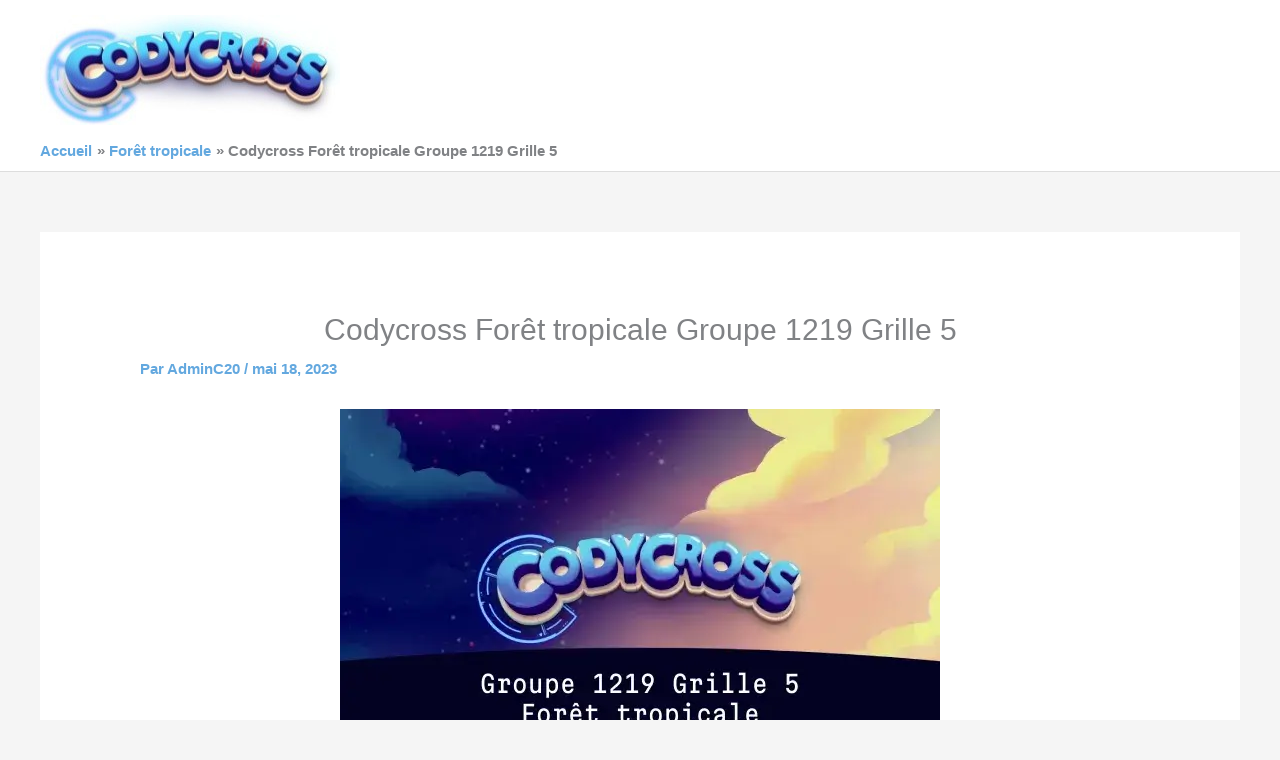

--- FILE ---
content_type: text/html; charset=UTF-8
request_url: https://solution-codycross.com/foret-tropicale/groupe-1219-grille-5/
body_size: 28237
content:
<!DOCTYPE html>
<html lang="fr-FR" prefix="og: https://ogp.me/ns#">
<head><meta charset="UTF-8"><script>if(navigator.userAgent.match(/MSIE|Internet Explorer/i)||navigator.userAgent.match(/Trident\/7\..*?rv:11/i)){var href=document.location.href;if(!href.match(/[?&]nowprocket/)){if(href.indexOf("?")==-1){if(href.indexOf("#")==-1){document.location.href=href+"?nowprocket=1"}else{document.location.href=href.replace("#","?nowprocket=1#")}}else{if(href.indexOf("#")==-1){document.location.href=href+"&nowprocket=1"}else{document.location.href=href.replace("#","&nowprocket=1#")}}}}</script><script>(()=>{class RocketLazyLoadScripts{constructor(){this.v="2.0.4",this.userEvents=["keydown","keyup","mousedown","mouseup","mousemove","mouseover","mouseout","touchmove","touchstart","touchend","touchcancel","wheel","click","dblclick","input"],this.attributeEvents=["onblur","onclick","oncontextmenu","ondblclick","onfocus","onmousedown","onmouseenter","onmouseleave","onmousemove","onmouseout","onmouseover","onmouseup","onmousewheel","onscroll","onsubmit"]}async t(){this.i(),this.o(),/iP(ad|hone)/.test(navigator.userAgent)&&this.h(),this.u(),this.l(this),this.m(),this.k(this),this.p(this),this._(),await Promise.all([this.R(),this.L()]),this.lastBreath=Date.now(),this.S(this),this.P(),this.D(),this.O(),this.M(),await this.C(this.delayedScripts.normal),await this.C(this.delayedScripts.defer),await this.C(this.delayedScripts.async),await this.T(),await this.F(),await this.j(),await this.A(),window.dispatchEvent(new Event("rocket-allScriptsLoaded")),this.everythingLoaded=!0,this.lastTouchEnd&&await new Promise(t=>setTimeout(t,500-Date.now()+this.lastTouchEnd)),this.I(),this.H(),this.U(),this.W()}i(){this.CSPIssue=sessionStorage.getItem("rocketCSPIssue"),document.addEventListener("securitypolicyviolation",t=>{this.CSPIssue||"script-src-elem"!==t.violatedDirective||"data"!==t.blockedURI||(this.CSPIssue=!0,sessionStorage.setItem("rocketCSPIssue",!0))},{isRocket:!0})}o(){window.addEventListener("pageshow",t=>{this.persisted=t.persisted,this.realWindowLoadedFired=!0},{isRocket:!0}),window.addEventListener("pagehide",()=>{this.onFirstUserAction=null},{isRocket:!0})}h(){let t;function e(e){t=e}window.addEventListener("touchstart",e,{isRocket:!0}),window.addEventListener("touchend",function i(o){o.changedTouches[0]&&t.changedTouches[0]&&Math.abs(o.changedTouches[0].pageX-t.changedTouches[0].pageX)<10&&Math.abs(o.changedTouches[0].pageY-t.changedTouches[0].pageY)<10&&o.timeStamp-t.timeStamp<200&&(window.removeEventListener("touchstart",e,{isRocket:!0}),window.removeEventListener("touchend",i,{isRocket:!0}),"INPUT"===o.target.tagName&&"text"===o.target.type||(o.target.dispatchEvent(new TouchEvent("touchend",{target:o.target,bubbles:!0})),o.target.dispatchEvent(new MouseEvent("mouseover",{target:o.target,bubbles:!0})),o.target.dispatchEvent(new PointerEvent("click",{target:o.target,bubbles:!0,cancelable:!0,detail:1,clientX:o.changedTouches[0].clientX,clientY:o.changedTouches[0].clientY})),event.preventDefault()))},{isRocket:!0})}q(t){this.userActionTriggered||("mousemove"!==t.type||this.firstMousemoveIgnored?"keyup"===t.type||"mouseover"===t.type||"mouseout"===t.type||(this.userActionTriggered=!0,this.onFirstUserAction&&this.onFirstUserAction()):this.firstMousemoveIgnored=!0),"click"===t.type&&t.preventDefault(),t.stopPropagation(),t.stopImmediatePropagation(),"touchstart"===this.lastEvent&&"touchend"===t.type&&(this.lastTouchEnd=Date.now()),"click"===t.type&&(this.lastTouchEnd=0),this.lastEvent=t.type,t.composedPath&&t.composedPath()[0].getRootNode()instanceof ShadowRoot&&(t.rocketTarget=t.composedPath()[0]),this.savedUserEvents.push(t)}u(){this.savedUserEvents=[],this.userEventHandler=this.q.bind(this),this.userEvents.forEach(t=>window.addEventListener(t,this.userEventHandler,{passive:!1,isRocket:!0})),document.addEventListener("visibilitychange",this.userEventHandler,{isRocket:!0})}U(){this.userEvents.forEach(t=>window.removeEventListener(t,this.userEventHandler,{passive:!1,isRocket:!0})),document.removeEventListener("visibilitychange",this.userEventHandler,{isRocket:!0}),this.savedUserEvents.forEach(t=>{(t.rocketTarget||t.target).dispatchEvent(new window[t.constructor.name](t.type,t))})}m(){const t="return false",e=Array.from(this.attributeEvents,t=>"data-rocket-"+t),i="["+this.attributeEvents.join("],[")+"]",o="[data-rocket-"+this.attributeEvents.join("],[data-rocket-")+"]",s=(e,i,o)=>{o&&o!==t&&(e.setAttribute("data-rocket-"+i,o),e["rocket"+i]=new Function("event",o),e.setAttribute(i,t))};new MutationObserver(t=>{for(const n of t)"attributes"===n.type&&(n.attributeName.startsWith("data-rocket-")||this.everythingLoaded?n.attributeName.startsWith("data-rocket-")&&this.everythingLoaded&&this.N(n.target,n.attributeName.substring(12)):s(n.target,n.attributeName,n.target.getAttribute(n.attributeName))),"childList"===n.type&&n.addedNodes.forEach(t=>{if(t.nodeType===Node.ELEMENT_NODE)if(this.everythingLoaded)for(const i of[t,...t.querySelectorAll(o)])for(const t of i.getAttributeNames())e.includes(t)&&this.N(i,t.substring(12));else for(const e of[t,...t.querySelectorAll(i)])for(const t of e.getAttributeNames())this.attributeEvents.includes(t)&&s(e,t,e.getAttribute(t))})}).observe(document,{subtree:!0,childList:!0,attributeFilter:[...this.attributeEvents,...e]})}I(){this.attributeEvents.forEach(t=>{document.querySelectorAll("[data-rocket-"+t+"]").forEach(e=>{this.N(e,t)})})}N(t,e){const i=t.getAttribute("data-rocket-"+e);i&&(t.setAttribute(e,i),t.removeAttribute("data-rocket-"+e))}k(t){Object.defineProperty(HTMLElement.prototype,"onclick",{get(){return this.rocketonclick||null},set(e){this.rocketonclick=e,this.setAttribute(t.everythingLoaded?"onclick":"data-rocket-onclick","this.rocketonclick(event)")}})}S(t){function e(e,i){let o=e[i];e[i]=null,Object.defineProperty(e,i,{get:()=>o,set(s){t.everythingLoaded?o=s:e["rocket"+i]=o=s}})}e(document,"onreadystatechange"),e(window,"onload"),e(window,"onpageshow");try{Object.defineProperty(document,"readyState",{get:()=>t.rocketReadyState,set(e){t.rocketReadyState=e},configurable:!0}),document.readyState="loading"}catch(t){console.log("WPRocket DJE readyState conflict, bypassing")}}l(t){this.originalAddEventListener=EventTarget.prototype.addEventListener,this.originalRemoveEventListener=EventTarget.prototype.removeEventListener,this.savedEventListeners=[],EventTarget.prototype.addEventListener=function(e,i,o){o&&o.isRocket||!t.B(e,this)&&!t.userEvents.includes(e)||t.B(e,this)&&!t.userActionTriggered||e.startsWith("rocket-")||t.everythingLoaded?t.originalAddEventListener.call(this,e,i,o):(t.savedEventListeners.push({target:this,remove:!1,type:e,func:i,options:o}),"mouseenter"!==e&&"mouseleave"!==e||t.originalAddEventListener.call(this,e,t.savedUserEvents.push,o))},EventTarget.prototype.removeEventListener=function(e,i,o){o&&o.isRocket||!t.B(e,this)&&!t.userEvents.includes(e)||t.B(e,this)&&!t.userActionTriggered||e.startsWith("rocket-")||t.everythingLoaded?t.originalRemoveEventListener.call(this,e,i,o):t.savedEventListeners.push({target:this,remove:!0,type:e,func:i,options:o})}}J(t,e){this.savedEventListeners=this.savedEventListeners.filter(i=>{let o=i.type,s=i.target||window;return e!==o||t!==s||(this.B(o,s)&&(i.type="rocket-"+o),this.$(i),!1)})}H(){EventTarget.prototype.addEventListener=this.originalAddEventListener,EventTarget.prototype.removeEventListener=this.originalRemoveEventListener,this.savedEventListeners.forEach(t=>this.$(t))}$(t){t.remove?this.originalRemoveEventListener.call(t.target,t.type,t.func,t.options):this.originalAddEventListener.call(t.target,t.type,t.func,t.options)}p(t){let e;function i(e){return t.everythingLoaded?e:e.split(" ").map(t=>"load"===t||t.startsWith("load.")?"rocket-jquery-load":t).join(" ")}function o(o){function s(e){const s=o.fn[e];o.fn[e]=o.fn.init.prototype[e]=function(){return this[0]===window&&t.userActionTriggered&&("string"==typeof arguments[0]||arguments[0]instanceof String?arguments[0]=i(arguments[0]):"object"==typeof arguments[0]&&Object.keys(arguments[0]).forEach(t=>{const e=arguments[0][t];delete arguments[0][t],arguments[0][i(t)]=e})),s.apply(this,arguments),this}}if(o&&o.fn&&!t.allJQueries.includes(o)){const e={DOMContentLoaded:[],"rocket-DOMContentLoaded":[]};for(const t in e)document.addEventListener(t,()=>{e[t].forEach(t=>t())},{isRocket:!0});o.fn.ready=o.fn.init.prototype.ready=function(i){function s(){parseInt(o.fn.jquery)>2?setTimeout(()=>i.bind(document)(o)):i.bind(document)(o)}return"function"==typeof i&&(t.realDomReadyFired?!t.userActionTriggered||t.fauxDomReadyFired?s():e["rocket-DOMContentLoaded"].push(s):e.DOMContentLoaded.push(s)),o([])},s("on"),s("one"),s("off"),t.allJQueries.push(o)}e=o}t.allJQueries=[],o(window.jQuery),Object.defineProperty(window,"jQuery",{get:()=>e,set(t){o(t)}})}P(){const t=new Map;document.write=document.writeln=function(e){const i=document.currentScript,o=document.createRange(),s=i.parentElement;let n=t.get(i);void 0===n&&(n=i.nextSibling,t.set(i,n));const c=document.createDocumentFragment();o.setStart(c,0),c.appendChild(o.createContextualFragment(e)),s.insertBefore(c,n)}}async R(){return new Promise(t=>{this.userActionTriggered?t():this.onFirstUserAction=t})}async L(){return new Promise(t=>{document.addEventListener("DOMContentLoaded",()=>{this.realDomReadyFired=!0,t()},{isRocket:!0})})}async j(){return this.realWindowLoadedFired?Promise.resolve():new Promise(t=>{window.addEventListener("load",t,{isRocket:!0})})}M(){this.pendingScripts=[];this.scriptsMutationObserver=new MutationObserver(t=>{for(const e of t)e.addedNodes.forEach(t=>{"SCRIPT"!==t.tagName||t.noModule||t.isWPRocket||this.pendingScripts.push({script:t,promise:new Promise(e=>{const i=()=>{const i=this.pendingScripts.findIndex(e=>e.script===t);i>=0&&this.pendingScripts.splice(i,1),e()};t.addEventListener("load",i,{isRocket:!0}),t.addEventListener("error",i,{isRocket:!0}),setTimeout(i,1e3)})})})}),this.scriptsMutationObserver.observe(document,{childList:!0,subtree:!0})}async F(){await this.X(),this.pendingScripts.length?(await this.pendingScripts[0].promise,await this.F()):this.scriptsMutationObserver.disconnect()}D(){this.delayedScripts={normal:[],async:[],defer:[]},document.querySelectorAll("script[type$=rocketlazyloadscript]").forEach(t=>{t.hasAttribute("data-rocket-src")?t.hasAttribute("async")&&!1!==t.async?this.delayedScripts.async.push(t):t.hasAttribute("defer")&&!1!==t.defer||"module"===t.getAttribute("data-rocket-type")?this.delayedScripts.defer.push(t):this.delayedScripts.normal.push(t):this.delayedScripts.normal.push(t)})}async _(){await this.L();let t=[];document.querySelectorAll("script[type$=rocketlazyloadscript][data-rocket-src]").forEach(e=>{let i=e.getAttribute("data-rocket-src");if(i&&!i.startsWith("data:")){i.startsWith("//")&&(i=location.protocol+i);try{const o=new URL(i).origin;o!==location.origin&&t.push({src:o,crossOrigin:e.crossOrigin||"module"===e.getAttribute("data-rocket-type")})}catch(t){}}}),t=[...new Map(t.map(t=>[JSON.stringify(t),t])).values()],this.Y(t,"preconnect")}async G(t){if(await this.K(),!0!==t.noModule||!("noModule"in HTMLScriptElement.prototype))return new Promise(e=>{let i;function o(){(i||t).setAttribute("data-rocket-status","executed"),e()}try{if(navigator.userAgent.includes("Firefox/")||""===navigator.vendor||this.CSPIssue)i=document.createElement("script"),[...t.attributes].forEach(t=>{let e=t.nodeName;"type"!==e&&("data-rocket-type"===e&&(e="type"),"data-rocket-src"===e&&(e="src"),i.setAttribute(e,t.nodeValue))}),t.text&&(i.text=t.text),t.nonce&&(i.nonce=t.nonce),i.hasAttribute("src")?(i.addEventListener("load",o,{isRocket:!0}),i.addEventListener("error",()=>{i.setAttribute("data-rocket-status","failed-network"),e()},{isRocket:!0}),setTimeout(()=>{i.isConnected||e()},1)):(i.text=t.text,o()),i.isWPRocket=!0,t.parentNode.replaceChild(i,t);else{const i=t.getAttribute("data-rocket-type"),s=t.getAttribute("data-rocket-src");i?(t.type=i,t.removeAttribute("data-rocket-type")):t.removeAttribute("type"),t.addEventListener("load",o,{isRocket:!0}),t.addEventListener("error",i=>{this.CSPIssue&&i.target.src.startsWith("data:")?(console.log("WPRocket: CSP fallback activated"),t.removeAttribute("src"),this.G(t).then(e)):(t.setAttribute("data-rocket-status","failed-network"),e())},{isRocket:!0}),s?(t.fetchPriority="high",t.removeAttribute("data-rocket-src"),t.src=s):t.src="data:text/javascript;base64,"+window.btoa(unescape(encodeURIComponent(t.text)))}}catch(i){t.setAttribute("data-rocket-status","failed-transform"),e()}});t.setAttribute("data-rocket-status","skipped")}async C(t){const e=t.shift();return e?(e.isConnected&&await this.G(e),this.C(t)):Promise.resolve()}O(){this.Y([...this.delayedScripts.normal,...this.delayedScripts.defer,...this.delayedScripts.async],"preload")}Y(t,e){this.trash=this.trash||[];let i=!0;var o=document.createDocumentFragment();t.forEach(t=>{const s=t.getAttribute&&t.getAttribute("data-rocket-src")||t.src;if(s&&!s.startsWith("data:")){const n=document.createElement("link");n.href=s,n.rel=e,"preconnect"!==e&&(n.as="script",n.fetchPriority=i?"high":"low"),t.getAttribute&&"module"===t.getAttribute("data-rocket-type")&&(n.crossOrigin=!0),t.crossOrigin&&(n.crossOrigin=t.crossOrigin),t.integrity&&(n.integrity=t.integrity),t.nonce&&(n.nonce=t.nonce),o.appendChild(n),this.trash.push(n),i=!1}}),document.head.appendChild(o)}W(){this.trash.forEach(t=>t.remove())}async T(){try{document.readyState="interactive"}catch(t){}this.fauxDomReadyFired=!0;try{await this.K(),this.J(document,"readystatechange"),document.dispatchEvent(new Event("rocket-readystatechange")),await this.K(),document.rocketonreadystatechange&&document.rocketonreadystatechange(),await this.K(),this.J(document,"DOMContentLoaded"),document.dispatchEvent(new Event("rocket-DOMContentLoaded")),await this.K(),this.J(window,"DOMContentLoaded"),window.dispatchEvent(new Event("rocket-DOMContentLoaded"))}catch(t){console.error(t)}}async A(){try{document.readyState="complete"}catch(t){}try{await this.K(),this.J(document,"readystatechange"),document.dispatchEvent(new Event("rocket-readystatechange")),await this.K(),document.rocketonreadystatechange&&document.rocketonreadystatechange(),await this.K(),this.J(window,"load"),window.dispatchEvent(new Event("rocket-load")),await this.K(),window.rocketonload&&window.rocketonload(),await this.K(),this.allJQueries.forEach(t=>t(window).trigger("rocket-jquery-load")),await this.K(),this.J(window,"pageshow");const t=new Event("rocket-pageshow");t.persisted=this.persisted,window.dispatchEvent(t),await this.K(),window.rocketonpageshow&&window.rocketonpageshow({persisted:this.persisted})}catch(t){console.error(t)}}async K(){Date.now()-this.lastBreath>45&&(await this.X(),this.lastBreath=Date.now())}async X(){return document.hidden?new Promise(t=>setTimeout(t)):new Promise(t=>requestAnimationFrame(t))}B(t,e){return e===document&&"readystatechange"===t||(e===document&&"DOMContentLoaded"===t||(e===window&&"DOMContentLoaded"===t||(e===window&&"load"===t||e===window&&"pageshow"===t)))}static run(){(new RocketLazyLoadScripts).t()}}RocketLazyLoadScripts.run()})();</script>

<meta name="viewport" content="width=device-width, initial-scale=1">
	<link rel="profile" href="https://gmpg.org/xfn/11"> 
		<style>img:is([sizes="auto" i], [sizes^="auto," i]) { contain-intrinsic-size: 3000px 1500px }</style>
	
<!-- Open Graph Meta Tags generated by Blog2Social 860 - https://www.blog2social.com -->
<meta property="og:title" content="Codycross Forêt tropicale Groupe 1219 Grille 5"/>
<meta property="og:description" content="Vous trouverez ici toutes les réponses de la Grille 5 du Groupe 1219 de CodyCross Forêt tropicale.Scientifique de l&#039;agricultureVoici le solution du groupe 121"/>
<meta property="og:url" content="/foret-tropicale/groupe-1219-grille-5/"/>
<meta property="og:image" content="https://solution-codycross.com/wp-content/uploads/2023/05/solution-foret-tropicale-groupe-1219-grille-5.webp"/>
<meta property="og:image:width" content="600" />
<meta property="og:image:height" content="337" />
<meta property="og:image:type" content="image/webp" />
<meta property="og:type" content="article"/>
<meta property="og:article:published_time" content="2023-05-18 01:29:13"/>
<meta property="og:article:modified_time" content="2023-05-18 01:29:13"/>
<!-- Open Graph Meta Tags generated by Blog2Social 860 - https://www.blog2social.com -->

<!-- Twitter Card generated by Blog2Social 860 - https://www.blog2social.com -->
<meta name="twitter:card" content="summary">
<meta name="twitter:title" content="Codycross Forêt tropicale Groupe 1219 Grille 5"/>
<meta name="twitter:description" content="Vous trouverez ici toutes les réponses de la Grille 5 du Groupe 1219 de CodyCross Forêt tropicale.Scientifique de l&#039;agricultureVoici le solution du groupe 121"/>
<meta name="twitter:image" content="https://solution-codycross.com/wp-content/uploads/2023/05/solution-foret-tropicale-groupe-1219-grille-5.webp"/>
<!-- Twitter Card generated by Blog2Social 860 - https://www.blog2social.com -->
<meta name="author" content="AdminC20"/>

<!-- Optimisation des moteurs de recherche par Rank Math - https://rankmath.com/ -->
<title>Codycross Forêt tropicale Groupe 1219 Grille 5 Solutions 🥇 Mises à jour</title>
<meta name="description" content="Solutions de Codycross Forêt tropicale Groupe 1219 Grille 5 ✅ Trouvez rapidement la réponse et continuez à jouer. 【2025 】 Totalement mis à jour."/>
<meta name="robots" content="follow, index, max-snippet:-1, max-video-preview:-1, max-image-preview:large"/>
<link rel="canonical" href="https://solution-codycross.com/foret-tropicale/groupe-1219-grille-5/" />
<meta property="og:locale" content="fr_FR" />
<meta property="og:type" content="article" />
<meta property="og:title" content="Codycross Forêt tropicale Groupe 1219 Grille 5 Solutions 🥇 Mises à jour" />
<meta property="og:description" content="Solutions de Codycross Forêt tropicale Groupe 1219 Grille 5 ✅ Trouvez rapidement la réponse et continuez à jouer. 【2025 】 Totalement mis à jour." />
<meta property="og:url" content="https://solution-codycross.com/foret-tropicale/groupe-1219-grille-5/" />
<meta property="og:site_name" content="Codycross" />
<meta property="article:section" content="Forêt tropicale" />
<meta property="og:image" content="https://solution-codycross.com/wp-content/uploads/2023/05/solution-foret-tropicale-groupe-1219-grille-5.webp" />
<meta property="og:image:secure_url" content="https://solution-codycross.com/wp-content/uploads/2023/05/solution-foret-tropicale-groupe-1219-grille-5.webp" />
<meta property="og:image:width" content="600" />
<meta property="og:image:height" content="337" />
<meta property="og:image:alt" content="Solution Foret Tropicale Groupe 1219 Grille 5" />
<meta property="og:image:type" content="image/webp" />
<meta property="article:published_time" content="2023-05-18T01:29:13+00:00" />
<meta name="twitter:card" content="summary_large_image" />
<meta name="twitter:title" content="Codycross Forêt tropicale Groupe 1219 Grille 5 Solutions 🥇 Mises à jour" />
<meta name="twitter:description" content="Solutions de Codycross Forêt tropicale Groupe 1219 Grille 5 ✅ Trouvez rapidement la réponse et continuez à jouer. 【2025 】 Totalement mis à jour." />
<meta name="twitter:image" content="https://solution-codycross.com/wp-content/uploads/2023/05/solution-foret-tropicale-groupe-1219-grille-5.webp" />
<meta name="twitter:label1" content="Écrit par" />
<meta name="twitter:data1" content="AdminC20" />
<meta name="twitter:label2" content="Temps de lecture" />
<meta name="twitter:data2" content="1 minute" />
<script type="application/ld+json" class="rank-math-schema">{"@context":"https://schema.org","@graph":[{"@type":["Person","Organization"],"@id":"https://solution-codycross.com/#person","name":"AdminC20","logo":{"@type":"ImageObject","@id":"https://solution-codycross.com/#logo","url":"https://solution-codycross.com/wp-content/uploads/2020/10/Solution-Codycross.jpg","contentUrl":"https://solution-codycross.com/wp-content/uploads/2020/10/Solution-Codycross.jpg","caption":"Codycross","inLanguage":"fr-FR","width":"300","height":"110"},"image":{"@type":"ImageObject","@id":"https://solution-codycross.com/#logo","url":"https://solution-codycross.com/wp-content/uploads/2020/10/Solution-Codycross.jpg","contentUrl":"https://solution-codycross.com/wp-content/uploads/2020/10/Solution-Codycross.jpg","caption":"Codycross","inLanguage":"fr-FR","width":"300","height":"110"}},{"@type":"WebSite","@id":"https://solution-codycross.com/#website","url":"https://solution-codycross.com","name":"Codycross","alternateName":"Solutions Codycross","publisher":{"@id":"https://solution-codycross.com/#person"},"inLanguage":"fr-FR"},{"@type":"ImageObject","@id":"https://solution-codycross.com/wp-content/uploads/2023/05/solution-foret-tropicale-groupe-1219-grille-5.webp","url":"https://solution-codycross.com/wp-content/uploads/2023/05/solution-foret-tropicale-groupe-1219-grille-5.webp","width":"200","height":"200","inLanguage":"fr-FR"},{"@type":"BreadcrumbList","@id":"https://solution-codycross.com/foret-tropicale/groupe-1219-grille-5/#breadcrumb","itemListElement":[{"@type":"ListItem","position":"1","item":{"@id":"https://solution-codycross.com","name":"Accueil"}},{"@type":"ListItem","position":"2","item":{"@id":"https://solution-codycross.com/foret-tropicale/","name":"For\u00eat tropicale"}},{"@type":"ListItem","position":"3","item":{"@id":"https://solution-codycross.com/foret-tropicale/groupe-1219-grille-5/","name":"Codycross For\u00eat tropicale Groupe 1219 Grille 5"}}]},{"@type":"WebPage","@id":"https://solution-codycross.com/foret-tropicale/groupe-1219-grille-5/#webpage","url":"https://solution-codycross.com/foret-tropicale/groupe-1219-grille-5/","name":"Codycross For\u00eat tropicale Groupe 1219 Grille 5 Solutions \ud83e\udd47 Mises \u00e0 jour","datePublished":"2023-05-18T01:29:13+00:00","dateModified":"2023-05-18T01:29:13+00:00","isPartOf":{"@id":"https://solution-codycross.com/#website"},"primaryImageOfPage":{"@id":"https://solution-codycross.com/wp-content/uploads/2023/05/solution-foret-tropicale-groupe-1219-grille-5.webp"},"inLanguage":"fr-FR","breadcrumb":{"@id":"https://solution-codycross.com/foret-tropicale/groupe-1219-grille-5/#breadcrumb"}},{"@type":"Person","@id":"https://solution-codycross.com/foret-tropicale/groupe-1219-grille-5/#author","name":"AdminC20","image":{"@type":"ImageObject","@id":"https://secure.gravatar.com/avatar/5d976372e339b7296206c5b87f19dd26017542b7f55877e6b3681ff78155a091?s=96&amp;d=mm&amp;r=g","url":"https://secure.gravatar.com/avatar/5d976372e339b7296206c5b87f19dd26017542b7f55877e6b3681ff78155a091?s=96&amp;d=mm&amp;r=g","caption":"AdminC20","inLanguage":"fr-FR"},"sameAs":["https://solution-codycross.com"]},{"@type":"BlogPosting","headline":"Codycross For\u00eat tropicale Groupe 1219 Grille 5 Solutions \ud83e\udd47 Mises \u00e0 jour","datePublished":"2023-05-18T01:29:13+00:00","dateModified":"2023-05-18T01:29:13+00:00","articleSection":"For\u00eat tropicale","author":{"@id":"https://solution-codycross.com/foret-tropicale/groupe-1219-grille-5/#author","name":"AdminC20"},"publisher":{"@id":"https://solution-codycross.com/#person"},"description":"Solutions de Codycross For\u00eat tropicale Groupe 1219 Grille 5 \u2705 Trouvez rapidement la r\u00e9ponse et continuez \u00e0 jouer. \u30102025 \u3011 Totalement mis \u00e0 jour.","name":"Codycross For\u00eat tropicale Groupe 1219 Grille 5 Solutions \ud83e\udd47 Mises \u00e0 jour","@id":"https://solution-codycross.com/foret-tropicale/groupe-1219-grille-5/#richSnippet","isPartOf":{"@id":"https://solution-codycross.com/foret-tropicale/groupe-1219-grille-5/#webpage"},"image":{"@id":"https://solution-codycross.com/wp-content/uploads/2023/05/solution-foret-tropicale-groupe-1219-grille-5.webp"},"inLanguage":"fr-FR","mainEntityOfPage":{"@id":"https://solution-codycross.com/foret-tropicale/groupe-1219-grille-5/#webpage"}}]}</script>
<!-- /Extension Rank Math WordPress SEO -->

<link rel="alternate" type="application/rss+xml" title="Codycross &raquo; Flux" href="https://solution-codycross.com/feed/" />
<link rel="alternate" type="application/rss+xml" title="Codycross &raquo; Flux des commentaires" href="https://solution-codycross.com/comments/feed/" />
<script type="rocketlazyloadscript">
window._wpemojiSettings = {"baseUrl":"https:\/\/s.w.org\/images\/core\/emoji\/16.0.1\/72x72\/","ext":".png","svgUrl":"https:\/\/s.w.org\/images\/core\/emoji\/16.0.1\/svg\/","svgExt":".svg","source":{"concatemoji":"https:\/\/solution-codycross.com\/wp-includes\/js\/wp-emoji-release.min.js?ver=6.8.3"}};
/*! This file is auto-generated */
!function(s,n){var o,i,e;function c(e){try{var t={supportTests:e,timestamp:(new Date).valueOf()};sessionStorage.setItem(o,JSON.stringify(t))}catch(e){}}function p(e,t,n){e.clearRect(0,0,e.canvas.width,e.canvas.height),e.fillText(t,0,0);var t=new Uint32Array(e.getImageData(0,0,e.canvas.width,e.canvas.height).data),a=(e.clearRect(0,0,e.canvas.width,e.canvas.height),e.fillText(n,0,0),new Uint32Array(e.getImageData(0,0,e.canvas.width,e.canvas.height).data));return t.every(function(e,t){return e===a[t]})}function u(e,t){e.clearRect(0,0,e.canvas.width,e.canvas.height),e.fillText(t,0,0);for(var n=e.getImageData(16,16,1,1),a=0;a<n.data.length;a++)if(0!==n.data[a])return!1;return!0}function f(e,t,n,a){switch(t){case"flag":return n(e,"\ud83c\udff3\ufe0f\u200d\u26a7\ufe0f","\ud83c\udff3\ufe0f\u200b\u26a7\ufe0f")?!1:!n(e,"\ud83c\udde8\ud83c\uddf6","\ud83c\udde8\u200b\ud83c\uddf6")&&!n(e,"\ud83c\udff4\udb40\udc67\udb40\udc62\udb40\udc65\udb40\udc6e\udb40\udc67\udb40\udc7f","\ud83c\udff4\u200b\udb40\udc67\u200b\udb40\udc62\u200b\udb40\udc65\u200b\udb40\udc6e\u200b\udb40\udc67\u200b\udb40\udc7f");case"emoji":return!a(e,"\ud83e\udedf")}return!1}function g(e,t,n,a){var r="undefined"!=typeof WorkerGlobalScope&&self instanceof WorkerGlobalScope?new OffscreenCanvas(300,150):s.createElement("canvas"),o=r.getContext("2d",{willReadFrequently:!0}),i=(o.textBaseline="top",o.font="600 32px Arial",{});return e.forEach(function(e){i[e]=t(o,e,n,a)}),i}function t(e){var t=s.createElement("script");t.src=e,t.defer=!0,s.head.appendChild(t)}"undefined"!=typeof Promise&&(o="wpEmojiSettingsSupports",i=["flag","emoji"],n.supports={everything:!0,everythingExceptFlag:!0},e=new Promise(function(e){s.addEventListener("DOMContentLoaded",e,{once:!0})}),new Promise(function(t){var n=function(){try{var e=JSON.parse(sessionStorage.getItem(o));if("object"==typeof e&&"number"==typeof e.timestamp&&(new Date).valueOf()<e.timestamp+604800&&"object"==typeof e.supportTests)return e.supportTests}catch(e){}return null}();if(!n){if("undefined"!=typeof Worker&&"undefined"!=typeof OffscreenCanvas&&"undefined"!=typeof URL&&URL.createObjectURL&&"undefined"!=typeof Blob)try{var e="postMessage("+g.toString()+"("+[JSON.stringify(i),f.toString(),p.toString(),u.toString()].join(",")+"));",a=new Blob([e],{type:"text/javascript"}),r=new Worker(URL.createObjectURL(a),{name:"wpTestEmojiSupports"});return void(r.onmessage=function(e){c(n=e.data),r.terminate(),t(n)})}catch(e){}c(n=g(i,f,p,u))}t(n)}).then(function(e){for(var t in e)n.supports[t]=e[t],n.supports.everything=n.supports.everything&&n.supports[t],"flag"!==t&&(n.supports.everythingExceptFlag=n.supports.everythingExceptFlag&&n.supports[t]);n.supports.everythingExceptFlag=n.supports.everythingExceptFlag&&!n.supports.flag,n.DOMReady=!1,n.readyCallback=function(){n.DOMReady=!0}}).then(function(){return e}).then(function(){var e;n.supports.everything||(n.readyCallback(),(e=n.source||{}).concatemoji?t(e.concatemoji):e.wpemoji&&e.twemoji&&(t(e.twemoji),t(e.wpemoji)))}))}((window,document),window._wpemojiSettings);
</script>
<link rel='stylesheet' id='astra-theme-css-css' href='https://solution-codycross.com/wp-content/themes/astra/assets/css/minified/style.min.css?ver=4.11.13' media='all' />
<style id='astra-theme-css-inline-css'>
.ast-no-sidebar .entry-content .alignfull {margin-left: calc( -50vw + 50%);margin-right: calc( -50vw + 50%);max-width: 100vw;width: 100vw;}.ast-no-sidebar .entry-content .alignwide {margin-left: calc(-41vw + 50%);margin-right: calc(-41vw + 50%);max-width: unset;width: unset;}.ast-no-sidebar .entry-content .alignfull .alignfull,.ast-no-sidebar .entry-content .alignfull .alignwide,.ast-no-sidebar .entry-content .alignwide .alignfull,.ast-no-sidebar .entry-content .alignwide .alignwide,.ast-no-sidebar .entry-content .wp-block-column .alignfull,.ast-no-sidebar .entry-content .wp-block-column .alignwide{width: 100%;margin-left: auto;margin-right: auto;}.wp-block-gallery,.blocks-gallery-grid {margin: 0;}.wp-block-separator {max-width: 100px;}.wp-block-separator.is-style-wide,.wp-block-separator.is-style-dots {max-width: none;}.entry-content .has-2-columns .wp-block-column:first-child {padding-right: 10px;}.entry-content .has-2-columns .wp-block-column:last-child {padding-left: 10px;}@media (max-width: 782px) {.entry-content .wp-block-columns .wp-block-column {flex-basis: 100%;}.entry-content .has-2-columns .wp-block-column:first-child {padding-right: 0;}.entry-content .has-2-columns .wp-block-column:last-child {padding-left: 0;}}body .entry-content .wp-block-latest-posts {margin-left: 0;}body .entry-content .wp-block-latest-posts li {list-style: none;}.ast-no-sidebar .ast-container .entry-content .wp-block-latest-posts {margin-left: 0;}.ast-header-break-point .entry-content .alignwide {margin-left: auto;margin-right: auto;}.entry-content .blocks-gallery-item img {margin-bottom: auto;}.wp-block-pullquote {border-top: 4px solid #555d66;border-bottom: 4px solid #555d66;color: #40464d;}:root{--ast-post-nav-space:0;--ast-container-default-xlg-padding:6.67em;--ast-container-default-lg-padding:5.67em;--ast-container-default-slg-padding:4.34em;--ast-container-default-md-padding:3.34em;--ast-container-default-sm-padding:6.67em;--ast-container-default-xs-padding:2.4em;--ast-container-default-xxs-padding:1.4em;--ast-code-block-background:#EEEEEE;--ast-comment-inputs-background:#FAFAFA;--ast-normal-container-width:1200px;--ast-narrow-container-width:750px;--ast-blog-title-font-weight:normal;--ast-blog-meta-weight:inherit;--ast-global-color-primary:var(--ast-global-color-5);--ast-global-color-secondary:var(--ast-global-color-4);--ast-global-color-alternate-background:var(--ast-global-color-7);--ast-global-color-subtle-background:var(--ast-global-color-6);--ast-bg-style-guide:#F8FAFC;--ast-shadow-style-guide:0px 0px 4px 0 #00000057;--ast-global-dark-bg-style:#fff;--ast-global-dark-lfs:#fbfbfb;--ast-widget-bg-color:#fafafa;--ast-wc-container-head-bg-color:#fbfbfb;--ast-title-layout-bg:#eeeeee;--ast-search-border-color:#e7e7e7;--ast-lifter-hover-bg:#e6e6e6;--ast-gallery-block-color:#000;--srfm-color-input-label:var(--ast-global-color-2);}html{font-size:93.75%;}a,.page-title{color:#63a8df;}a:hover,a:focus{color:#3a3a3a;}body,button,input,select,textarea,.ast-button,.ast-custom-button{font-family:-apple-system,BlinkMacSystemFont,Segoe UI,Roboto,Oxygen-Sans,Ubuntu,Cantarell,Helvetica Neue,sans-serif;font-weight:600;font-size:15px;font-size:1rem;}blockquote{color:#000000;}h1,h2,h3,h4,h5,h6,.entry-content :where(h1,h2,h3,h4,h5,h6),.site-title,.site-title a{font-weight:600;}.ast-site-identity .site-title a{color:var(--ast-global-color-2);}.site-title{font-size:35px;font-size:2.3333333333333rem;display:none;}.site-header .site-description{font-size:15px;font-size:1rem;display:none;}.entry-title{font-size:40px;font-size:2.6666666666667rem;}.archive .ast-article-post .ast-article-inner,.blog .ast-article-post .ast-article-inner,.archive .ast-article-post .ast-article-inner:hover,.blog .ast-article-post .ast-article-inner:hover{overflow:hidden;}h1,.entry-content :where(h1){font-size:40px;font-size:2.6666666666667rem;font-weight:600;line-height:1.4em;}h2,.entry-content :where(h2){font-size:30px;font-size:2rem;line-height:1.3em;}h3,.entry-content :where(h3){font-size:25px;font-size:1.6666666666667rem;line-height:1.3em;}h4,.entry-content :where(h4){font-size:20px;font-size:1.3333333333333rem;line-height:1.2em;}h5,.entry-content :where(h5){font-size:18px;font-size:1.2rem;line-height:1.2em;}h6,.entry-content :where(h6){font-size:15px;font-size:1rem;line-height:1.25em;}::selection{background-color:#63a8df;color:#000000;}body,h1,h2,h3,h4,h5,h6,.entry-title a,.entry-content :where(h1,h2,h3,h4,h5,h6){color:#3a3a3a;}.tagcloud a:hover,.tagcloud a:focus,.tagcloud a.current-item{color:#000000;border-color:#63a8df;background-color:#63a8df;}input:focus,input[type="text"]:focus,input[type="email"]:focus,input[type="url"]:focus,input[type="password"]:focus,input[type="reset"]:focus,input[type="search"]:focus,textarea:focus{border-color:#63a8df;}input[type="radio"]:checked,input[type=reset],input[type="checkbox"]:checked,input[type="checkbox"]:hover:checked,input[type="checkbox"]:focus:checked,input[type=range]::-webkit-slider-thumb{border-color:#63a8df;background-color:#63a8df;box-shadow:none;}.site-footer a:hover + .post-count,.site-footer a:focus + .post-count{background:#63a8df;border-color:#63a8df;}.single .nav-links .nav-previous,.single .nav-links .nav-next{color:#63a8df;}.entry-meta,.entry-meta *{line-height:1.45;color:#63a8df;}.entry-meta a:not(.ast-button):hover,.entry-meta a:not(.ast-button):hover *,.entry-meta a:not(.ast-button):focus,.entry-meta a:not(.ast-button):focus *,.page-links > .page-link,.page-links .page-link:hover,.post-navigation a:hover{color:#3a3a3a;}#cat option,.secondary .calendar_wrap thead a,.secondary .calendar_wrap thead a:visited{color:#63a8df;}.secondary .calendar_wrap #today,.ast-progress-val span{background:#63a8df;}.secondary a:hover + .post-count,.secondary a:focus + .post-count{background:#63a8df;border-color:#63a8df;}.calendar_wrap #today > a{color:#000000;}.page-links .page-link,.single .post-navigation a{color:#63a8df;}.ast-search-menu-icon .search-form button.search-submit{padding:0 4px;}.ast-search-menu-icon form.search-form{padding-right:0;}.ast-header-search .ast-search-menu-icon.ast-dropdown-active .search-form,.ast-header-search .ast-search-menu-icon.ast-dropdown-active .search-field:focus{transition:all 0.2s;}.search-form input.search-field:focus{outline:none;}.widget-title,.widget .wp-block-heading{font-size:21px;font-size:1.4rem;color:#3a3a3a;}.single .ast-author-details .author-title{color:#3a3a3a;}.ast-search-menu-icon.slide-search a:focus-visible:focus-visible,.astra-search-icon:focus-visible,#close:focus-visible,a:focus-visible,.ast-menu-toggle:focus-visible,.site .skip-link:focus-visible,.wp-block-loginout input:focus-visible,.wp-block-search.wp-block-search__button-inside .wp-block-search__inside-wrapper,.ast-header-navigation-arrow:focus-visible,.ast-orders-table__row .ast-orders-table__cell:focus-visible,a#ast-apply-coupon:focus-visible,#ast-apply-coupon:focus-visible,#close:focus-visible,.button.search-submit:focus-visible,#search_submit:focus,.normal-search:focus-visible,.ast-header-account-wrap:focus-visible,.astra-cart-drawer-close:focus,.ast-single-variation:focus,.ast-button:focus{outline-style:dotted;outline-color:inherit;outline-width:thin;}input:focus,input[type="text"]:focus,input[type="email"]:focus,input[type="url"]:focus,input[type="password"]:focus,input[type="reset"]:focus,input[type="search"]:focus,input[type="number"]:focus,textarea:focus,.wp-block-search__input:focus,[data-section="section-header-mobile-trigger"] .ast-button-wrap .ast-mobile-menu-trigger-minimal:focus,.ast-mobile-popup-drawer.active .menu-toggle-close:focus,#ast-scroll-top:focus,#coupon_code:focus,#ast-coupon-code:focus{border-style:dotted;border-color:inherit;border-width:thin;}input{outline:none;}.main-header-menu .menu-link,.ast-header-custom-item a{color:#3a3a3a;}.main-header-menu .menu-item:hover > .menu-link,.main-header-menu .menu-item:hover > .ast-menu-toggle,.main-header-menu .ast-masthead-custom-menu-items a:hover,.main-header-menu .menu-item.focus > .menu-link,.main-header-menu .menu-item.focus > .ast-menu-toggle,.main-header-menu .current-menu-item > .menu-link,.main-header-menu .current-menu-ancestor > .menu-link,.main-header-menu .current-menu-item > .ast-menu-toggle,.main-header-menu .current-menu-ancestor > .ast-menu-toggle{color:#63a8df;}.header-main-layout-3 .ast-main-header-bar-alignment{margin-right:auto;}.header-main-layout-2 .site-header-section-left .ast-site-identity{text-align:left;}.ast-logo-title-inline .site-logo-img{padding-right:1em;}.site-logo-img img{ transition:all 0.2s linear;}body .ast-oembed-container *{position:absolute;top:0;width:100%;height:100%;left:0;}body .wp-block-embed-pocket-casts .ast-oembed-container *{position:unset;}.ast-header-break-point .ast-mobile-menu-buttons-minimal.menu-toggle{background:transparent;color:#63a8df;}.ast-header-break-point .ast-mobile-menu-buttons-outline.menu-toggle{background:transparent;border:1px solid #63a8df;color:#63a8df;}.ast-header-break-point .ast-mobile-menu-buttons-fill.menu-toggle{background:#63a8df;color:#000000;}.ast-single-post-featured-section + article {margin-top: 2em;}.site-content .ast-single-post-featured-section img {width: 100%;overflow: hidden;object-fit: cover;}.site > .ast-single-related-posts-container {margin-top: 0;}@media (min-width: 922px) {.ast-desktop .ast-container--narrow {max-width: var(--ast-narrow-container-width);margin: 0 auto;}}.ast-small-footer{color:#ffffff;}.ast-small-footer a{color:#ffffff;}.ast-small-footer a:hover{color:#ffffff;}.footer-adv .footer-adv-overlay{border-top-style:solid;border-top-color:#7a7a7a;}@media( max-width: 420px ) {.single .nav-links .nav-previous,.single .nav-links .nav-next {width: 100%;text-align: center;}}.wp-block-buttons.aligncenter{justify-content:center;}@media (min-width:1200px){.ast-separate-container.ast-right-sidebar .entry-content .wp-block-image.alignfull,.ast-separate-container.ast-left-sidebar .entry-content .wp-block-image.alignfull,.ast-separate-container.ast-right-sidebar .entry-content .wp-block-cover.alignfull,.ast-separate-container.ast-left-sidebar .entry-content .wp-block-cover.alignfull{margin-left:-6.67em;margin-right:-6.67em;max-width:unset;width:unset;}.ast-separate-container.ast-right-sidebar .entry-content .wp-block-image.alignwide,.ast-separate-container.ast-left-sidebar .entry-content .wp-block-image.alignwide,.ast-separate-container.ast-right-sidebar .entry-content .wp-block-cover.alignwide,.ast-separate-container.ast-left-sidebar .entry-content .wp-block-cover.alignwide{margin-left:-20px;margin-right:-20px;max-width:unset;width:unset;}}@media (min-width:1200px){.wp-block-group .has-background{padding:20px;}}@media (min-width:1200px){.ast-no-sidebar.ast-separate-container .entry-content .wp-block-group.alignwide,.ast-no-sidebar.ast-separate-container .entry-content .wp-block-cover.alignwide{margin-left:-20px;margin-right:-20px;padding-left:20px;padding-right:20px;}.ast-no-sidebar.ast-separate-container .entry-content .wp-block-cover.alignfull,.ast-no-sidebar.ast-separate-container .entry-content .wp-block-group.alignfull{margin-left:-6.67em;margin-right:-6.67em;padding-left:6.67em;padding-right:6.67em;}}@media (min-width:1200px){.wp-block-cover-image.alignwide .wp-block-cover__inner-container,.wp-block-cover.alignwide .wp-block-cover__inner-container,.wp-block-cover-image.alignfull .wp-block-cover__inner-container,.wp-block-cover.alignfull .wp-block-cover__inner-container{width:100%;}}.wp-block-image.aligncenter{margin-left:auto;margin-right:auto;}.wp-block-table.aligncenter{margin-left:auto;margin-right:auto;}.wp-block-buttons .wp-block-button.is-style-outline .wp-block-button__link.wp-element-button,.ast-outline-button,.wp-block-uagb-buttons-child .uagb-buttons-repeater.ast-outline-button{border-top-width:2px;border-right-width:2px;border-bottom-width:2px;border-left-width:2px;font-family:inherit;font-weight:inherit;line-height:1em;border-top-left-radius:2px;border-top-right-radius:2px;border-bottom-right-radius:2px;border-bottom-left-radius:2px;}.wp-block-button .wp-block-button__link.wp-element-button.is-style-outline:not(.has-background),.wp-block-button.is-style-outline>.wp-block-button__link.wp-element-button:not(.has-background),.ast-outline-button{background-color:transparent;}.entry-content[data-ast-blocks-layout] > figure{margin-bottom:1em;}@media (max-width:921px){.ast-left-sidebar #content > .ast-container{display:flex;flex-direction:column-reverse;width:100%;}.ast-separate-container .ast-article-post,.ast-separate-container .ast-article-single{padding:1.5em 2.14em;}.ast-author-box img.avatar{margin:20px 0 0 0;}}@media (min-width:922px){.ast-separate-container.ast-right-sidebar #primary,.ast-separate-container.ast-left-sidebar #primary{border:0;}.search-no-results.ast-separate-container #primary{margin-bottom:4em;}}.wp-block-button .wp-block-button__link{color:#000000;}.wp-block-button .wp-block-button__link:hover,.wp-block-button .wp-block-button__link:focus{color:#ffffff;background-color:#3a3a3a;border-color:#3a3a3a;}.wp-block-button .wp-block-button__link{border-top-width:0;border-right-width:0;border-left-width:0;border-bottom-width:0;border-color:#63a8df;background-color:#63a8df;color:#000000;font-family:inherit;font-weight:inherit;line-height:1em;border-top-left-radius:2px;border-top-right-radius:2px;border-bottom-right-radius:2px;border-bottom-left-radius:2px;padding-top:10px;padding-right:40px;padding-bottom:10px;padding-left:40px;}.menu-toggle,button,.ast-button,.ast-custom-button,.button,input#submit,input[type="button"],input[type="submit"],input[type="reset"]{border-style:solid;border-top-width:0;border-right-width:0;border-left-width:0;border-bottom-width:0;color:#000000;border-color:#63a8df;background-color:#63a8df;padding-top:10px;padding-right:40px;padding-bottom:10px;padding-left:40px;font-family:inherit;font-weight:inherit;line-height:1em;border-top-left-radius:2px;border-top-right-radius:2px;border-bottom-right-radius:2px;border-bottom-left-radius:2px;}button:focus,.menu-toggle:hover,button:hover,.ast-button:hover,.ast-custom-button:hover .button:hover,.ast-custom-button:hover ,input[type=reset]:hover,input[type=reset]:focus,input#submit:hover,input#submit:focus,input[type="button"]:hover,input[type="button"]:focus,input[type="submit"]:hover,input[type="submit"]:focus{color:#ffffff;background-color:#3a3a3a;border-color:#3a3a3a;}@media (max-width:921px){.ast-mobile-header-stack .main-header-bar .ast-search-menu-icon{display:inline-block;}.ast-header-break-point.ast-header-custom-item-outside .ast-mobile-header-stack .main-header-bar .ast-search-icon{margin:0;}.ast-comment-avatar-wrap img{max-width:2.5em;}.ast-comment-meta{padding:0 1.8888em 1.3333em;}.ast-separate-container .ast-comment-list li.depth-1{padding:1.5em 2.14em;}.ast-separate-container .comment-respond{padding:2em 2.14em;}}@media (min-width:544px){.ast-container{max-width:100%;}}@media (max-width:544px){.ast-separate-container .ast-article-post,.ast-separate-container .ast-article-single,.ast-separate-container .comments-title,.ast-separate-container .ast-archive-description{padding:1.5em 1em;}.ast-separate-container #content .ast-container{padding-left:0.54em;padding-right:0.54em;}.ast-separate-container .ast-comment-list .bypostauthor{padding:.5em;}.ast-search-menu-icon.ast-dropdown-active .search-field{width:170px;}.site-branding img,.site-header .site-logo-img .custom-logo-link img{max-width:100%;}} #ast-mobile-header .ast-site-header-cart-li a{pointer-events:none;}.ast-no-sidebar.ast-separate-container .entry-content .alignfull {margin-left: -6.67em;margin-right: -6.67em;width: auto;}@media (max-width: 1200px) {.ast-no-sidebar.ast-separate-container .entry-content .alignfull {margin-left: -2.4em;margin-right: -2.4em;}}@media (max-width: 768px) {.ast-no-sidebar.ast-separate-container .entry-content .alignfull {margin-left: -2.14em;margin-right: -2.14em;}}@media (max-width: 544px) {.ast-no-sidebar.ast-separate-container .entry-content .alignfull {margin-left: -1em;margin-right: -1em;}}.ast-no-sidebar.ast-separate-container .entry-content .alignwide {margin-left: -20px;margin-right: -20px;}.ast-no-sidebar.ast-separate-container .entry-content .wp-block-column .alignfull,.ast-no-sidebar.ast-separate-container .entry-content .wp-block-column .alignwide {margin-left: auto;margin-right: auto;width: 100%;}@media (max-width:921px){.site-title{display:none;}.site-header .site-description{display:none;}h1,.entry-content :where(h1){font-size:30px;}h2,.entry-content :where(h2){font-size:25px;}h3,.entry-content :where(h3){font-size:20px;}}@media (max-width:544px){.site-title{display:none;}.site-header .site-description{display:none;}h1,.entry-content :where(h1){font-size:30px;}h2,.entry-content :where(h2){font-size:25px;}h3,.entry-content :where(h3){font-size:20px;}}@media (max-width:921px){html{font-size:85.5%;}}@media (max-width:544px){html{font-size:85.5%;}}@media (min-width:922px){.ast-container{max-width:1240px;}}@font-face {font-family: "Astra";src: url(https://solution-codycross.com/wp-content/themes/astra/assets/fonts/astra.woff) format("woff"),url(https://solution-codycross.com/wp-content/themes/astra/assets/fonts/astra.ttf) format("truetype"),url(https://solution-codycross.com/wp-content/themes/astra/assets/fonts/astra.svg#astra) format("svg");font-weight: normal;font-style: normal;font-display: fallback;}@media (max-width:6000px) {.main-header-bar .main-header-bar-navigation{display:none;}}.ast-desktop .main-header-menu.submenu-with-border .sub-menu,.ast-desktop .main-header-menu.submenu-with-border .astra-full-megamenu-wrapper{border-color:#63a8df;}.ast-desktop .main-header-menu.submenu-with-border .sub-menu{border-top-width:2px;border-style:solid;}.ast-desktop .main-header-menu.submenu-with-border .sub-menu .sub-menu{top:-2px;}.ast-desktop .main-header-menu.submenu-with-border .sub-menu .menu-link,.ast-desktop .main-header-menu.submenu-with-border .children .menu-link{border-bottom-width:0px;border-style:solid;border-color:#eaeaea;}@media (min-width:922px){.main-header-menu .sub-menu .menu-item.ast-left-align-sub-menu:hover > .sub-menu,.main-header-menu .sub-menu .menu-item.ast-left-align-sub-menu.focus > .sub-menu{margin-left:-0px;}}.ast-small-footer{border-top-style:solid;border-top-width:1px;border-top-color:#7a7a7a;}.ast-small-footer-wrap{text-align:center;}.site .comments-area{padding-bottom:3em;}.ast-header-break-point.ast-header-custom-item-inside .main-header-bar .main-header-bar-navigation .ast-search-icon {display: none;}.ast-header-break-point.ast-header-custom-item-inside .main-header-bar .ast-search-menu-icon .search-form {padding: 0;display: block;overflow: hidden;}.ast-header-break-point .ast-header-custom-item .widget:last-child {margin-bottom: 1em;}.ast-header-custom-item .widget {margin: 0.5em;display: inline-block;vertical-align: middle;}.ast-header-custom-item .widget p {margin-bottom: 0;}.ast-header-custom-item .widget li {width: auto;}.ast-header-custom-item-inside .button-custom-menu-item .menu-link {display: none;}.ast-header-custom-item-inside.ast-header-break-point .button-custom-menu-item .ast-custom-button-link {display: none;}.ast-header-custom-item-inside.ast-header-break-point .button-custom-menu-item .menu-link {display: block;}.ast-header-break-point.ast-header-custom-item-outside .main-header-bar .ast-search-icon {margin-right: 1em;}.ast-header-break-point.ast-header-custom-item-inside .main-header-bar .ast-search-menu-icon .search-field,.ast-header-break-point.ast-header-custom-item-inside .main-header-bar .ast-search-menu-icon.ast-inline-search .search-field {width: 100%;padding-right: 5.5em;}.ast-header-break-point.ast-header-custom-item-inside .main-header-bar .ast-search-menu-icon .search-submit {display: block;position: absolute;height: 100%;top: 0;right: 0;padding: 0 1em;border-radius: 0;}.ast-header-break-point .ast-header-custom-item .ast-masthead-custom-menu-items {padding-left: 20px;padding-right: 20px;margin-bottom: 1em;margin-top: 1em;}.ast-header-custom-item-inside.ast-header-break-point .button-custom-menu-item {padding-left: 0;padding-right: 0;margin-top: 0;margin-bottom: 0;}.astra-icon-down_arrow::after {content: "\e900";font-family: Astra;}.astra-icon-close::after {content: "\e5cd";font-family: Astra;}.astra-icon-drag_handle::after {content: "\e25d";font-family: Astra;}.astra-icon-format_align_justify::after {content: "\e235";font-family: Astra;}.astra-icon-menu::after {content: "\e5d2";font-family: Astra;}.astra-icon-reorder::after {content: "\e8fe";font-family: Astra;}.astra-icon-search::after {content: "\e8b6";font-family: Astra;}.astra-icon-zoom_in::after {content: "\e56b";font-family: Astra;}.astra-icon-check-circle::after {content: "\e901";font-family: Astra;}.astra-icon-shopping-cart::after {content: "\f07a";font-family: Astra;}.astra-icon-shopping-bag::after {content: "\f290";font-family: Astra;}.astra-icon-shopping-basket::after {content: "\f291";font-family: Astra;}.astra-icon-circle-o::after {content: "\e903";font-family: Astra;}.astra-icon-certificate::after {content: "\e902";font-family: Astra;}blockquote {padding: 1.2em;}:root .has-ast-global-color-0-color{color:var(--ast-global-color-0);}:root .has-ast-global-color-0-background-color{background-color:var(--ast-global-color-0);}:root .wp-block-button .has-ast-global-color-0-color{color:var(--ast-global-color-0);}:root .wp-block-button .has-ast-global-color-0-background-color{background-color:var(--ast-global-color-0);}:root .has-ast-global-color-1-color{color:var(--ast-global-color-1);}:root .has-ast-global-color-1-background-color{background-color:var(--ast-global-color-1);}:root .wp-block-button .has-ast-global-color-1-color{color:var(--ast-global-color-1);}:root .wp-block-button .has-ast-global-color-1-background-color{background-color:var(--ast-global-color-1);}:root .has-ast-global-color-2-color{color:var(--ast-global-color-2);}:root .has-ast-global-color-2-background-color{background-color:var(--ast-global-color-2);}:root .wp-block-button .has-ast-global-color-2-color{color:var(--ast-global-color-2);}:root .wp-block-button .has-ast-global-color-2-background-color{background-color:var(--ast-global-color-2);}:root .has-ast-global-color-3-color{color:var(--ast-global-color-3);}:root .has-ast-global-color-3-background-color{background-color:var(--ast-global-color-3);}:root .wp-block-button .has-ast-global-color-3-color{color:var(--ast-global-color-3);}:root .wp-block-button .has-ast-global-color-3-background-color{background-color:var(--ast-global-color-3);}:root .has-ast-global-color-4-color{color:var(--ast-global-color-4);}:root .has-ast-global-color-4-background-color{background-color:var(--ast-global-color-4);}:root .wp-block-button .has-ast-global-color-4-color{color:var(--ast-global-color-4);}:root .wp-block-button .has-ast-global-color-4-background-color{background-color:var(--ast-global-color-4);}:root .has-ast-global-color-5-color{color:var(--ast-global-color-5);}:root .has-ast-global-color-5-background-color{background-color:var(--ast-global-color-5);}:root .wp-block-button .has-ast-global-color-5-color{color:var(--ast-global-color-5);}:root .wp-block-button .has-ast-global-color-5-background-color{background-color:var(--ast-global-color-5);}:root .has-ast-global-color-6-color{color:var(--ast-global-color-6);}:root .has-ast-global-color-6-background-color{background-color:var(--ast-global-color-6);}:root .wp-block-button .has-ast-global-color-6-color{color:var(--ast-global-color-6);}:root .wp-block-button .has-ast-global-color-6-background-color{background-color:var(--ast-global-color-6);}:root .has-ast-global-color-7-color{color:var(--ast-global-color-7);}:root .has-ast-global-color-7-background-color{background-color:var(--ast-global-color-7);}:root .wp-block-button .has-ast-global-color-7-color{color:var(--ast-global-color-7);}:root .wp-block-button .has-ast-global-color-7-background-color{background-color:var(--ast-global-color-7);}:root .has-ast-global-color-8-color{color:var(--ast-global-color-8);}:root .has-ast-global-color-8-background-color{background-color:var(--ast-global-color-8);}:root .wp-block-button .has-ast-global-color-8-color{color:var(--ast-global-color-8);}:root .wp-block-button .has-ast-global-color-8-background-color{background-color:var(--ast-global-color-8);}:root{--ast-global-color-0:#0170B9;--ast-global-color-1:#3a3a3a;--ast-global-color-2:#3a3a3a;--ast-global-color-3:#4B4F58;--ast-global-color-4:#F5F5F5;--ast-global-color-5:#FFFFFF;--ast-global-color-6:#E5E5E5;--ast-global-color-7:#424242;--ast-global-color-8:#000000;}:root {--ast-border-color : #dddddd;}.ast-single-entry-banner {-js-display: flex;display: flex;flex-direction: column;justify-content: center;text-align: center;position: relative;background: var(--ast-title-layout-bg);}.ast-single-entry-banner[data-banner-layout="layout-1"] {max-width: 1200px;background: inherit;padding: 20px 0;}.ast-single-entry-banner[data-banner-width-type="custom"] {margin: 0 auto;width: 100%;}.ast-single-entry-banner + .site-content .entry-header {margin-bottom: 0;}.site .ast-author-avatar {--ast-author-avatar-size: ;}a.ast-underline-text {text-decoration: underline;}.ast-container > .ast-terms-link {position: relative;display: block;}a.ast-button.ast-badge-tax {padding: 4px 8px;border-radius: 3px;font-size: inherit;}header.entry-header{text-align:left;}header.entry-header .entry-title{font-size:30px;font-size:2rem;}header.entry-header > *:not(:last-child){margin-bottom:10px;}@media (max-width:921px){header.entry-header{text-align:left;}}@media (max-width:544px){header.entry-header{text-align:left;}}.ast-archive-entry-banner {-js-display: flex;display: flex;flex-direction: column;justify-content: center;text-align: center;position: relative;background: var(--ast-title-layout-bg);}.ast-archive-entry-banner[data-banner-width-type="custom"] {margin: 0 auto;width: 100%;}.ast-archive-entry-banner[data-banner-layout="layout-1"] {background: inherit;padding: 20px 0;text-align: left;}body.archive .ast-archive-description{max-width:1200px;width:100%;text-align:left;padding-top:3em;padding-right:3em;padding-bottom:3em;padding-left:3em;}body.archive .ast-archive-description .ast-archive-title,body.archive .ast-archive-description .ast-archive-title *{font-size:40px;font-size:2.6666666666667rem;}body.archive .ast-archive-description > *:not(:last-child){margin-bottom:10px;}@media (max-width:921px){body.archive .ast-archive-description{text-align:left;}}@media (max-width:544px){body.archive .ast-archive-description{text-align:left;}}.ast-breadcrumbs .trail-browse,.ast-breadcrumbs .trail-items,.ast-breadcrumbs .trail-items li{display:inline-block;margin:0;padding:0;border:none;background:inherit;text-indent:0;text-decoration:none;}.ast-breadcrumbs .trail-browse{font-size:inherit;font-style:inherit;font-weight:inherit;color:inherit;}.ast-breadcrumbs .trail-items{list-style:none;}.trail-items li::after{padding:0 0.3em;content:"\00bb";}.trail-items li:last-of-type::after{display:none;}.trail-items li::after{content:"\00bb";}.ast-breadcrumbs-wrapper{text-align:left;}.ast-breadcrumbs-inner #ast-breadcrumbs-yoast,.ast-breadcrumbs-inner .breadcrumbs,.ast-breadcrumbs-inner .rank-math-breadcrumb,.ast-breadcrumbs-inner nav{padding-bottom:10px;}.ast-header-break-point .ast-breadcrumbs-wrapper{order:4;}.ast-default-menu-enable.ast-main-header-nav-open.ast-header-break-point .main-header-bar.ast-header-breadcrumb,.ast-main-header-nav-open .main-header-bar.ast-header-breadcrumb{padding-top:1em;padding-bottom:1em;}.ast-header-break-point .main-header-bar.ast-header-breadcrumb{border-bottom-width:1px;border-bottom-color:#eaeaea;border-bottom-style:solid;}.ast-breadcrumbs-wrapper{line-height:1.4;}.ast-breadcrumbs-wrapper .rank-math-breadcrumb p{margin-bottom:0px;}.ast-breadcrumbs-wrapper{display:block;width:100%;}.ast-header-break-point .main-header-bar{border-bottom-width:1px;}@media (min-width:922px){.main-header-bar{border-bottom-width:1px;}}.main-header-menu .menu-item,#astra-footer-menu .menu-item,.main-header-bar .ast-masthead-custom-menu-items{-js-display:flex;display:flex;-webkit-box-pack:center;-webkit-justify-content:center;-moz-box-pack:center;-ms-flex-pack:center;justify-content:center;-webkit-box-orient:vertical;-webkit-box-direction:normal;-webkit-flex-direction:column;-moz-box-orient:vertical;-moz-box-direction:normal;-ms-flex-direction:column;flex-direction:column;}.main-header-menu > .menu-item > .menu-link,#astra-footer-menu > .menu-item > .menu-link{height:100%;-webkit-box-align:center;-webkit-align-items:center;-moz-box-align:center;-ms-flex-align:center;align-items:center;-js-display:flex;display:flex;}.ast-primary-menu-disabled .main-header-bar .ast-masthead-custom-menu-items{flex:unset;}.main-header-menu .sub-menu .menu-item.menu-item-has-children > .menu-link:after{position:absolute;right:1em;top:50%;transform:translate(0,-50%) rotate(270deg);}.ast-header-break-point .main-header-bar .main-header-bar-navigation .page_item_has_children > .ast-menu-toggle::before,.ast-header-break-point .main-header-bar .main-header-bar-navigation .menu-item-has-children > .ast-menu-toggle::before,.ast-mobile-popup-drawer .main-header-bar-navigation .menu-item-has-children>.ast-menu-toggle::before,.ast-header-break-point .ast-mobile-header-wrap .main-header-bar-navigation .menu-item-has-children > .ast-menu-toggle::before{font-weight:bold;content:"\e900";font-family:Astra;text-decoration:inherit;display:inline-block;}.ast-header-break-point .main-navigation ul.sub-menu .menu-item .menu-link:before{content:"\e900";font-family:Astra;font-size:.65em;text-decoration:inherit;display:inline-block;transform:translate(0,-2px) rotateZ(270deg);margin-right:5px;}.widget_search .search-form:after{font-family:Astra;font-size:1.2em;font-weight:normal;content:"\e8b6";position:absolute;top:50%;right:15px;transform:translate(0,-50%);}.astra-search-icon::before{content:"\e8b6";font-family:Astra;font-style:normal;font-weight:normal;text-decoration:inherit;text-align:center;-webkit-font-smoothing:antialiased;-moz-osx-font-smoothing:grayscale;z-index:3;}.main-header-bar .main-header-bar-navigation .page_item_has_children > a:after,.main-header-bar .main-header-bar-navigation .menu-item-has-children > a:after,.menu-item-has-children .ast-header-navigation-arrow:after{content:"\e900";display:inline-block;font-family:Astra;font-size:.6rem;font-weight:bold;text-rendering:auto;-webkit-font-smoothing:antialiased;-moz-osx-font-smoothing:grayscale;margin-left:10px;line-height:normal;}.menu-item-has-children .sub-menu .ast-header-navigation-arrow:after{margin-left:0;}.ast-mobile-popup-drawer .main-header-bar-navigation .ast-submenu-expanded>.ast-menu-toggle::before{transform:rotateX(180deg);}.ast-header-break-point .main-header-bar-navigation .menu-item-has-children > .menu-link:after{display:none;}@media (min-width:922px){.ast-builder-menu .main-navigation > ul > li:last-child a{margin-right:0;}}.ast-separate-container .ast-article-inner{background-color:transparent;background-image:none;}.ast-separate-container .ast-article-post{background-color:#ffffff;background-image:none;}@media (max-width:921px){.ast-separate-container .ast-article-post{background-color:#ffffff;background-image:none;}}@media (max-width:544px){.ast-separate-container .ast-article-post{background-color:#ffffff;background-image:none;}}.ast-separate-container .ast-article-single:not(.ast-related-post),.ast-separate-container .error-404,.ast-separate-container .no-results,.single.ast-separate-container.ast-author-meta,.ast-separate-container .related-posts-title-wrapper,.ast-separate-container .comments-count-wrapper,.ast-box-layout.ast-plain-container .site-content,.ast-padded-layout.ast-plain-container .site-content,.ast-separate-container .ast-archive-description,.ast-separate-container .comments-area .comment-respond,.ast-separate-container .comments-area .ast-comment-list li,.ast-separate-container .comments-area .comments-title{background-color:#ffffff;background-image:none;}@media (max-width:921px){.ast-separate-container .ast-article-single:not(.ast-related-post),.ast-separate-container .error-404,.ast-separate-container .no-results,.single.ast-separate-container.ast-author-meta,.ast-separate-container .related-posts-title-wrapper,.ast-separate-container .comments-count-wrapper,.ast-box-layout.ast-plain-container .site-content,.ast-padded-layout.ast-plain-container .site-content,.ast-separate-container .ast-archive-description{background-color:#ffffff;background-image:none;}}@media (max-width:544px){.ast-separate-container .ast-article-single:not(.ast-related-post),.ast-separate-container .error-404,.ast-separate-container .no-results,.single.ast-separate-container.ast-author-meta,.ast-separate-container .related-posts-title-wrapper,.ast-separate-container .comments-count-wrapper,.ast-box-layout.ast-plain-container .site-content,.ast-padded-layout.ast-plain-container .site-content,.ast-separate-container .ast-archive-description{background-color:#ffffff;background-image:none;}}.ast-separate-container.ast-two-container #secondary .widget{background-color:#ffffff;background-image:none;}@media (max-width:921px){.ast-separate-container.ast-two-container #secondary .widget{background-color:#ffffff;background-image:none;}}@media (max-width:544px){.ast-separate-container.ast-two-container #secondary .widget{background-color:#ffffff;background-image:none;}}#ast-scroll-top {display: none;position: fixed;text-align: center;cursor: pointer;z-index: 99;width: 2.1em;height: 2.1em;line-height: 2.1;color: #ffffff;border-radius: 2px;content: "";outline: inherit;}@media (min-width: 769px) {#ast-scroll-top {content: "769";}}#ast-scroll-top .ast-icon.icon-arrow svg {margin-left: 0px;vertical-align: middle;transform: translate(0,-20%) rotate(180deg);width: 1.6em;}.ast-scroll-to-top-right {right: 30px;bottom: 30px;}.ast-scroll-to-top-left {left: 30px;bottom: 30px;}#ast-scroll-top{color:#000000;background-color:#63a8df;font-size:25px;}.ast-scroll-top-icon::before{content:"\e900";font-family:Astra;text-decoration:inherit;}.ast-scroll-top-icon{transform:rotate(180deg);}@media (max-width:921px){#ast-scroll-top .ast-icon.icon-arrow svg{width:1em;}}
</style>
<style id='wp-emoji-styles-inline-css'>

	img.wp-smiley, img.emoji {
		display: inline !important;
		border: none !important;
		box-shadow: none !important;
		height: 1em !important;
		width: 1em !important;
		margin: 0 0.07em !important;
		vertical-align: -0.1em !important;
		background: none !important;
		padding: 0 !important;
	}
</style>
<link rel='stylesheet' id='wp-block-library-css' href='https://solution-codycross.com/wp-includes/css/dist/block-library/style.min.css?ver=6.8.3' media='all' />
<style id='global-styles-inline-css'>
:root{--wp--preset--aspect-ratio--square: 1;--wp--preset--aspect-ratio--4-3: 4/3;--wp--preset--aspect-ratio--3-4: 3/4;--wp--preset--aspect-ratio--3-2: 3/2;--wp--preset--aspect-ratio--2-3: 2/3;--wp--preset--aspect-ratio--16-9: 16/9;--wp--preset--aspect-ratio--9-16: 9/16;--wp--preset--color--black: #000000;--wp--preset--color--cyan-bluish-gray: #abb8c3;--wp--preset--color--white: #ffffff;--wp--preset--color--pale-pink: #f78da7;--wp--preset--color--vivid-red: #cf2e2e;--wp--preset--color--luminous-vivid-orange: #ff6900;--wp--preset--color--luminous-vivid-amber: #fcb900;--wp--preset--color--light-green-cyan: #7bdcb5;--wp--preset--color--vivid-green-cyan: #00d084;--wp--preset--color--pale-cyan-blue: #8ed1fc;--wp--preset--color--vivid-cyan-blue: #0693e3;--wp--preset--color--vivid-purple: #9b51e0;--wp--preset--color--ast-global-color-0: var(--ast-global-color-0);--wp--preset--color--ast-global-color-1: var(--ast-global-color-1);--wp--preset--color--ast-global-color-2: var(--ast-global-color-2);--wp--preset--color--ast-global-color-3: var(--ast-global-color-3);--wp--preset--color--ast-global-color-4: var(--ast-global-color-4);--wp--preset--color--ast-global-color-5: var(--ast-global-color-5);--wp--preset--color--ast-global-color-6: var(--ast-global-color-6);--wp--preset--color--ast-global-color-7: var(--ast-global-color-7);--wp--preset--color--ast-global-color-8: var(--ast-global-color-8);--wp--preset--gradient--vivid-cyan-blue-to-vivid-purple: linear-gradient(135deg,rgba(6,147,227,1) 0%,rgb(155,81,224) 100%);--wp--preset--gradient--light-green-cyan-to-vivid-green-cyan: linear-gradient(135deg,rgb(122,220,180) 0%,rgb(0,208,130) 100%);--wp--preset--gradient--luminous-vivid-amber-to-luminous-vivid-orange: linear-gradient(135deg,rgba(252,185,0,1) 0%,rgba(255,105,0,1) 100%);--wp--preset--gradient--luminous-vivid-orange-to-vivid-red: linear-gradient(135deg,rgba(255,105,0,1) 0%,rgb(207,46,46) 100%);--wp--preset--gradient--very-light-gray-to-cyan-bluish-gray: linear-gradient(135deg,rgb(238,238,238) 0%,rgb(169,184,195) 100%);--wp--preset--gradient--cool-to-warm-spectrum: linear-gradient(135deg,rgb(74,234,220) 0%,rgb(151,120,209) 20%,rgb(207,42,186) 40%,rgb(238,44,130) 60%,rgb(251,105,98) 80%,rgb(254,248,76) 100%);--wp--preset--gradient--blush-light-purple: linear-gradient(135deg,rgb(255,206,236) 0%,rgb(152,150,240) 100%);--wp--preset--gradient--blush-bordeaux: linear-gradient(135deg,rgb(254,205,165) 0%,rgb(254,45,45) 50%,rgb(107,0,62) 100%);--wp--preset--gradient--luminous-dusk: linear-gradient(135deg,rgb(255,203,112) 0%,rgb(199,81,192) 50%,rgb(65,88,208) 100%);--wp--preset--gradient--pale-ocean: linear-gradient(135deg,rgb(255,245,203) 0%,rgb(182,227,212) 50%,rgb(51,167,181) 100%);--wp--preset--gradient--electric-grass: linear-gradient(135deg,rgb(202,248,128) 0%,rgb(113,206,126) 100%);--wp--preset--gradient--midnight: linear-gradient(135deg,rgb(2,3,129) 0%,rgb(40,116,252) 100%);--wp--preset--font-size--small: 13px;--wp--preset--font-size--medium: 20px;--wp--preset--font-size--large: 36px;--wp--preset--font-size--x-large: 42px;--wp--preset--spacing--20: 0.44rem;--wp--preset--spacing--30: 0.67rem;--wp--preset--spacing--40: 1rem;--wp--preset--spacing--50: 1.5rem;--wp--preset--spacing--60: 2.25rem;--wp--preset--spacing--70: 3.38rem;--wp--preset--spacing--80: 5.06rem;--wp--preset--shadow--natural: 6px 6px 9px rgba(0, 0, 0, 0.2);--wp--preset--shadow--deep: 12px 12px 50px rgba(0, 0, 0, 0.4);--wp--preset--shadow--sharp: 6px 6px 0px rgba(0, 0, 0, 0.2);--wp--preset--shadow--outlined: 6px 6px 0px -3px rgba(255, 255, 255, 1), 6px 6px rgba(0, 0, 0, 1);--wp--preset--shadow--crisp: 6px 6px 0px rgba(0, 0, 0, 1);}:root { --wp--style--global--content-size: var(--wp--custom--ast-content-width-size);--wp--style--global--wide-size: var(--wp--custom--ast-wide-width-size); }:where(body) { margin: 0; }.wp-site-blocks > .alignleft { float: left; margin-right: 2em; }.wp-site-blocks > .alignright { float: right; margin-left: 2em; }.wp-site-blocks > .aligncenter { justify-content: center; margin-left: auto; margin-right: auto; }:where(.wp-site-blocks) > * { margin-block-start: 24px; margin-block-end: 0; }:where(.wp-site-blocks) > :first-child { margin-block-start: 0; }:where(.wp-site-blocks) > :last-child { margin-block-end: 0; }:root { --wp--style--block-gap: 24px; }:root :where(.is-layout-flow) > :first-child{margin-block-start: 0;}:root :where(.is-layout-flow) > :last-child{margin-block-end: 0;}:root :where(.is-layout-flow) > *{margin-block-start: 24px;margin-block-end: 0;}:root :where(.is-layout-constrained) > :first-child{margin-block-start: 0;}:root :where(.is-layout-constrained) > :last-child{margin-block-end: 0;}:root :where(.is-layout-constrained) > *{margin-block-start: 24px;margin-block-end: 0;}:root :where(.is-layout-flex){gap: 24px;}:root :where(.is-layout-grid){gap: 24px;}.is-layout-flow > .alignleft{float: left;margin-inline-start: 0;margin-inline-end: 2em;}.is-layout-flow > .alignright{float: right;margin-inline-start: 2em;margin-inline-end: 0;}.is-layout-flow > .aligncenter{margin-left: auto !important;margin-right: auto !important;}.is-layout-constrained > .alignleft{float: left;margin-inline-start: 0;margin-inline-end: 2em;}.is-layout-constrained > .alignright{float: right;margin-inline-start: 2em;margin-inline-end: 0;}.is-layout-constrained > .aligncenter{margin-left: auto !important;margin-right: auto !important;}.is-layout-constrained > :where(:not(.alignleft):not(.alignright):not(.alignfull)){max-width: var(--wp--style--global--content-size);margin-left: auto !important;margin-right: auto !important;}.is-layout-constrained > .alignwide{max-width: var(--wp--style--global--wide-size);}body .is-layout-flex{display: flex;}.is-layout-flex{flex-wrap: wrap;align-items: center;}.is-layout-flex > :is(*, div){margin: 0;}body .is-layout-grid{display: grid;}.is-layout-grid > :is(*, div){margin: 0;}body{padding-top: 0px;padding-right: 0px;padding-bottom: 0px;padding-left: 0px;}a:where(:not(.wp-element-button)){text-decoration: none;}:root :where(.wp-element-button, .wp-block-button__link){background-color: #32373c;border-width: 0;color: #fff;font-family: inherit;font-size: inherit;line-height: inherit;padding: calc(0.667em + 2px) calc(1.333em + 2px);text-decoration: none;}.has-black-color{color: var(--wp--preset--color--black) !important;}.has-cyan-bluish-gray-color{color: var(--wp--preset--color--cyan-bluish-gray) !important;}.has-white-color{color: var(--wp--preset--color--white) !important;}.has-pale-pink-color{color: var(--wp--preset--color--pale-pink) !important;}.has-vivid-red-color{color: var(--wp--preset--color--vivid-red) !important;}.has-luminous-vivid-orange-color{color: var(--wp--preset--color--luminous-vivid-orange) !important;}.has-luminous-vivid-amber-color{color: var(--wp--preset--color--luminous-vivid-amber) !important;}.has-light-green-cyan-color{color: var(--wp--preset--color--light-green-cyan) !important;}.has-vivid-green-cyan-color{color: var(--wp--preset--color--vivid-green-cyan) !important;}.has-pale-cyan-blue-color{color: var(--wp--preset--color--pale-cyan-blue) !important;}.has-vivid-cyan-blue-color{color: var(--wp--preset--color--vivid-cyan-blue) !important;}.has-vivid-purple-color{color: var(--wp--preset--color--vivid-purple) !important;}.has-ast-global-color-0-color{color: var(--wp--preset--color--ast-global-color-0) !important;}.has-ast-global-color-1-color{color: var(--wp--preset--color--ast-global-color-1) !important;}.has-ast-global-color-2-color{color: var(--wp--preset--color--ast-global-color-2) !important;}.has-ast-global-color-3-color{color: var(--wp--preset--color--ast-global-color-3) !important;}.has-ast-global-color-4-color{color: var(--wp--preset--color--ast-global-color-4) !important;}.has-ast-global-color-5-color{color: var(--wp--preset--color--ast-global-color-5) !important;}.has-ast-global-color-6-color{color: var(--wp--preset--color--ast-global-color-6) !important;}.has-ast-global-color-7-color{color: var(--wp--preset--color--ast-global-color-7) !important;}.has-ast-global-color-8-color{color: var(--wp--preset--color--ast-global-color-8) !important;}.has-black-background-color{background-color: var(--wp--preset--color--black) !important;}.has-cyan-bluish-gray-background-color{background-color: var(--wp--preset--color--cyan-bluish-gray) !important;}.has-white-background-color{background-color: var(--wp--preset--color--white) !important;}.has-pale-pink-background-color{background-color: var(--wp--preset--color--pale-pink) !important;}.has-vivid-red-background-color{background-color: var(--wp--preset--color--vivid-red) !important;}.has-luminous-vivid-orange-background-color{background-color: var(--wp--preset--color--luminous-vivid-orange) !important;}.has-luminous-vivid-amber-background-color{background-color: var(--wp--preset--color--luminous-vivid-amber) !important;}.has-light-green-cyan-background-color{background-color: var(--wp--preset--color--light-green-cyan) !important;}.has-vivid-green-cyan-background-color{background-color: var(--wp--preset--color--vivid-green-cyan) !important;}.has-pale-cyan-blue-background-color{background-color: var(--wp--preset--color--pale-cyan-blue) !important;}.has-vivid-cyan-blue-background-color{background-color: var(--wp--preset--color--vivid-cyan-blue) !important;}.has-vivid-purple-background-color{background-color: var(--wp--preset--color--vivid-purple) !important;}.has-ast-global-color-0-background-color{background-color: var(--wp--preset--color--ast-global-color-0) !important;}.has-ast-global-color-1-background-color{background-color: var(--wp--preset--color--ast-global-color-1) !important;}.has-ast-global-color-2-background-color{background-color: var(--wp--preset--color--ast-global-color-2) !important;}.has-ast-global-color-3-background-color{background-color: var(--wp--preset--color--ast-global-color-3) !important;}.has-ast-global-color-4-background-color{background-color: var(--wp--preset--color--ast-global-color-4) !important;}.has-ast-global-color-5-background-color{background-color: var(--wp--preset--color--ast-global-color-5) !important;}.has-ast-global-color-6-background-color{background-color: var(--wp--preset--color--ast-global-color-6) !important;}.has-ast-global-color-7-background-color{background-color: var(--wp--preset--color--ast-global-color-7) !important;}.has-ast-global-color-8-background-color{background-color: var(--wp--preset--color--ast-global-color-8) !important;}.has-black-border-color{border-color: var(--wp--preset--color--black) !important;}.has-cyan-bluish-gray-border-color{border-color: var(--wp--preset--color--cyan-bluish-gray) !important;}.has-white-border-color{border-color: var(--wp--preset--color--white) !important;}.has-pale-pink-border-color{border-color: var(--wp--preset--color--pale-pink) !important;}.has-vivid-red-border-color{border-color: var(--wp--preset--color--vivid-red) !important;}.has-luminous-vivid-orange-border-color{border-color: var(--wp--preset--color--luminous-vivid-orange) !important;}.has-luminous-vivid-amber-border-color{border-color: var(--wp--preset--color--luminous-vivid-amber) !important;}.has-light-green-cyan-border-color{border-color: var(--wp--preset--color--light-green-cyan) !important;}.has-vivid-green-cyan-border-color{border-color: var(--wp--preset--color--vivid-green-cyan) !important;}.has-pale-cyan-blue-border-color{border-color: var(--wp--preset--color--pale-cyan-blue) !important;}.has-vivid-cyan-blue-border-color{border-color: var(--wp--preset--color--vivid-cyan-blue) !important;}.has-vivid-purple-border-color{border-color: var(--wp--preset--color--vivid-purple) !important;}.has-ast-global-color-0-border-color{border-color: var(--wp--preset--color--ast-global-color-0) !important;}.has-ast-global-color-1-border-color{border-color: var(--wp--preset--color--ast-global-color-1) !important;}.has-ast-global-color-2-border-color{border-color: var(--wp--preset--color--ast-global-color-2) !important;}.has-ast-global-color-3-border-color{border-color: var(--wp--preset--color--ast-global-color-3) !important;}.has-ast-global-color-4-border-color{border-color: var(--wp--preset--color--ast-global-color-4) !important;}.has-ast-global-color-5-border-color{border-color: var(--wp--preset--color--ast-global-color-5) !important;}.has-ast-global-color-6-border-color{border-color: var(--wp--preset--color--ast-global-color-6) !important;}.has-ast-global-color-7-border-color{border-color: var(--wp--preset--color--ast-global-color-7) !important;}.has-ast-global-color-8-border-color{border-color: var(--wp--preset--color--ast-global-color-8) !important;}.has-vivid-cyan-blue-to-vivid-purple-gradient-background{background: var(--wp--preset--gradient--vivid-cyan-blue-to-vivid-purple) !important;}.has-light-green-cyan-to-vivid-green-cyan-gradient-background{background: var(--wp--preset--gradient--light-green-cyan-to-vivid-green-cyan) !important;}.has-luminous-vivid-amber-to-luminous-vivid-orange-gradient-background{background: var(--wp--preset--gradient--luminous-vivid-amber-to-luminous-vivid-orange) !important;}.has-luminous-vivid-orange-to-vivid-red-gradient-background{background: var(--wp--preset--gradient--luminous-vivid-orange-to-vivid-red) !important;}.has-very-light-gray-to-cyan-bluish-gray-gradient-background{background: var(--wp--preset--gradient--very-light-gray-to-cyan-bluish-gray) !important;}.has-cool-to-warm-spectrum-gradient-background{background: var(--wp--preset--gradient--cool-to-warm-spectrum) !important;}.has-blush-light-purple-gradient-background{background: var(--wp--preset--gradient--blush-light-purple) !important;}.has-blush-bordeaux-gradient-background{background: var(--wp--preset--gradient--blush-bordeaux) !important;}.has-luminous-dusk-gradient-background{background: var(--wp--preset--gradient--luminous-dusk) !important;}.has-pale-ocean-gradient-background{background: var(--wp--preset--gradient--pale-ocean) !important;}.has-electric-grass-gradient-background{background: var(--wp--preset--gradient--electric-grass) !important;}.has-midnight-gradient-background{background: var(--wp--preset--gradient--midnight) !important;}.has-small-font-size{font-size: var(--wp--preset--font-size--small) !important;}.has-medium-font-size{font-size: var(--wp--preset--font-size--medium) !important;}.has-large-font-size{font-size: var(--wp--preset--font-size--large) !important;}.has-x-large-font-size{font-size: var(--wp--preset--font-size--x-large) !important;}
:root :where(.wp-block-pullquote){font-size: 1.5em;line-height: 1.6;}
</style>
<link rel='stylesheet' id='toc-screen-css' href='https://solution-codycross.com/wp-content/plugins/table-of-contents-plus/screen.min.css?ver=2411.1' media='all' />
<link data-minify="1" rel='stylesheet' id='astra-addon-css-css' href='https://solution-codycross.com/wp-content/cache/min/1/wp-content/uploads/astra-addon/astra-addon-6904eeb28c0189-98017996.css?ver=1761931103' media='all' />
<style id='astra-addon-css-inline-css'>
.ast-small-footer{color:#ffffff;}.ast-small-footer a{color:#ffffff;}.ast-small-footer a:hover{color:#ffffff;}.ast-header-search .ast-search-menu-icon .search-field{border-radius:2px;}.ast-header-search .ast-search-menu-icon .search-submit{border-radius:2px;}.ast-header-search .ast-search-menu-icon .search-form{border-top-width:1px;border-bottom-width:1px;border-left-width:1px;border-right-width:1px;border-color:#ddd;border-radius:2px;}.ast-fullscreen-menu-enable.ast-header-break-point .main-header-bar-navigation .close:after,.ast-fullscreen-above-menu-enable.ast-header-break-point .ast-above-header-navigation-wrap .close:after,.ast-fullscreen-below-menu-enable.ast-header-break-point .ast-below-header-navigation-wrap .close:after{content:"\e5cd";display:inline-block;font-family:'Astra';font-size:2rem;text-rendering:auto;-webkit-font-smoothing:antialiased;-moz-osx-font-smoothing:grayscale;line-height:40px;height:40px;width:40px;text-align:center;margin:0;}.ast-flyout-above-menu-enable.ast-header-break-point .ast-above-header-navigation-wrap .close:after{content:"\e5cd";display:inline-block;font-family:'Astra';font-size:28px;text-rendering:auto;-webkit-font-smoothing:antialiased;-moz-osx-font-smoothing:grayscale;line-height:normal;}.ast-flyout-below-menu-enable.ast-header-break-point .ast-below-header-navigation-wrap .close:after{content:"\e5cd";display:inline-block;font-family:'Astra';font-size:28px;text-rendering:auto;-webkit-font-smoothing:antialiased;-moz-osx-font-smoothing:grayscale;line-height:normal;}.ast-flyout-menu-enable.ast-header-break-point .main-header-bar .main-header-bar-navigation .site-navigation,.ast-flyout-menu-enable.ast-header-break-point .ast-primary-menu-disabled .ast-merge-header-navigation-wrap{width:325px;}.ast-flyout-menu-enable.ast-header-break-point .main-header-bar-navigation .close{color:#3a3a3a;}.ast-desktop .main-header-menu.submenu-with-border .astra-megamenu,.ast-desktop .main-header-menu.ast-mega-menu-enabled.submenu-with-border .astra-full-megamenu-wrapper{border-top-width:2px;border-style:solid;}.ast-desktop .ast-mega-menu-enabled.main-header-menu .menu-item-heading > .menu-link{font-weight:700;font-size:1.1em;}.ast-desktop .ast-mega-menu-enabled.main-header-menu > .menu-item-has-children > .menu-link .sub-arrow:after,.ast-desktop .ast-mega-menu-enabled.ast-below-header-menu > .menu-item-has-children > .menu-link .sub-arrow:after,.ast-desktop .ast-mega-menu-enabled.ast-above-header-menu > .menu-item-has-children > .menu-link .sub-arrow:after{content:"\e900";display:inline-block;font-family:Astra;font-size:.6rem;font-weight:bold;text-rendering:auto;-webkit-font-smoothing:antialiased;-moz-osx-font-smoothing:grayscale;margin-left:10px;line-height:normal;}.ast-search-box.header-cover #close::before,.ast-search-box.full-screen #close::before{font-family:Astra;content:"\e5cd";display:inline-block;transition:transform .3s ease-in-out;}.site-header .ast-inline-search.ast-search-menu-icon .search-field {width: auto;}.ast-transparent-header.ast-primary-sticky-header-active .main-header-bar-wrap .main-header-bar,.ast-primary-sticky-header-active .main-header-bar-wrap .main-header-bar,.ast-primary-sticky-header-active.ast-header-break-point .main-header-bar-wrap .main-header-bar,.ast-transparent-header.ast-primary-sticky-enabled .ast-main-header-wrap .main-header-bar.ast-header-sticked,.ast-primary-sticky-enabled .ast-main-header-wrap .main-header-bar.ast-header-sticked,.ast-primary-sticky-header-ast-primary-sticky-enabled .ast-main-header-wrap .main-header-bar.ast-header-sticked{backdrop-filter:unset;-webkit-backdrop-filter:unset;}.ast-primary-sticky-header-active .site-title a,.ast-primary-sticky-header-active .site-title a:focus,.ast-primary-sticky-header-active .site-title a:hover,.ast-primary-sticky-header-active .site-title a:visited{color:#222;}.ast-primary-sticky-header-active .site-header .site-description{color:#3a3a3a;}
</style>
<link rel='stylesheet' id='theme-sj-theme-css-css' href='https://solution-codycross.com/wp-content/themes/cody-child/style.css?ver=1.0.0' media='all' />
<style id='rocket-lazyload-inline-css'>
.rll-youtube-player{position:relative;padding-bottom:56.23%;height:0;overflow:hidden;max-width:100%;}.rll-youtube-player:focus-within{outline: 2px solid currentColor;outline-offset: 5px;}.rll-youtube-player iframe{position:absolute;top:0;left:0;width:100%;height:100%;z-index:100;background:0 0}.rll-youtube-player img{bottom:0;display:block;left:0;margin:auto;max-width:100%;width:100%;position:absolute;right:0;top:0;border:none;height:auto;-webkit-transition:.4s all;-moz-transition:.4s all;transition:.4s all}.rll-youtube-player img:hover{-webkit-filter:brightness(75%)}.rll-youtube-player .play{height:100%;width:100%;left:0;top:0;position:absolute;background:url(https://solution-codycross.com/wp-content/plugins/wp-rocket/assets/img/youtube.png) no-repeat center;background-color: transparent !important;cursor:pointer;border:none;}.wp-embed-responsive .wp-has-aspect-ratio .rll-youtube-player{position:absolute;padding-bottom:0;width:100%;height:100%;top:0;bottom:0;left:0;right:0}
</style>
<!--[if IE]>
<script src="https://solution-codycross.com/wp-content/themes/astra/assets/js/minified/flexibility.min.js?ver=4.11.13" id="astra-flexibility-js"></script>
<script id="astra-flexibility-js-after">
flexibility(document.documentElement);</script>
<![endif]-->
<script type="rocketlazyloadscript" data-rocket-src="https://solution-codycross.com/wp-includes/js/jquery/jquery.min.js?ver=3.7.1" id="jquery-core-js" data-rocket-defer defer></script>
<script type="rocketlazyloadscript" data-rocket-src="https://solution-codycross.com/wp-includes/js/jquery/jquery-migrate.min.js?ver=3.4.1" id="jquery-migrate-js" data-rocket-defer defer></script>
<link rel="https://api.w.org/" href="https://solution-codycross.com/wp-json/" /><link rel="alternate" title="JSON" type="application/json" href="https://solution-codycross.com/wp-json/wp/v2/posts/15759" /><link rel="EditURI" type="application/rsd+xml" title="RSD" href="https://solution-codycross.com/xmlrpc.php?rsd" />
<meta name="generator" content="WordPress 6.8.3" />
<link rel='shortlink' href='https://solution-codycross.com/?p=15759' />
<link rel="alternate" title="oEmbed (JSON)" type="application/json+oembed" href="https://solution-codycross.com/wp-json/oembed/1.0/embed?url=https%3A%2F%2Fsolution-codycross.com%2Fforet-tropicale%2Fgroupe-1219-grille-5%2F" />
<link rel="alternate" title="oEmbed (XML)" type="text/xml+oembed" href="https://solution-codycross.com/wp-json/oembed/1.0/embed?url=https%3A%2F%2Fsolution-codycross.com%2Fforet-tropicale%2Fgroupe-1219-grille-5%2F&#038;format=xml" />
<style>.recentcomments a{display:inline !important;padding:0 !important;margin:0 !important;}</style><link rel="icon" href="https://solution-codycross.com/wp-content/uploads/2020/09/Codycross-Favicon-150x150.png" sizes="32x32" />
<link rel="icon" href="https://solution-codycross.com/wp-content/uploads/2020/09/Codycross-Favicon.png" sizes="192x192" />
<link rel="apple-touch-icon" href="https://solution-codycross.com/wp-content/uploads/2020/09/Codycross-Favicon.png" />
<meta name="msapplication-TileImage" content="https://solution-codycross.com/wp-content/uploads/2020/09/Codycross-Favicon.png" />
		<style id="wp-custom-css">
			h1{
	text-align: center;
}

.homeCatLinkGrps{
	font-size: 16px;
	font-weight: 600;
}

.homeCatLinkP{
	border-bottom: solid;
	border-color: #f0f0f0;
	padding: 17px;
	width: 90%;
	margin-left: auto;
	margin-right: auto;
}

.homeCatLinkA{	
	text-align:center;
	font-size: 20px;
	margin-top: 12px;
	margin-bottom: 12px;
	left: 50%;
	transform: translateX(-50%);
	border-radius: 10px;
	padding: 20px;
	display: inline-block;
	background-color: #020020;
	position: relative;
	color: white;
	font-weight: 700;
}

.postInitText{
	text-align: center;
}

.postQH2{
	border-top: solid;
	border-color: lightgray;
	padding: 20px;
	text-align: center;	
	font-weight: 500;
}

.postQ{
	text-align: center;
	font-weight: 400;
}

.postA{
	left: 50%;
	transform: translateX(-50%);
	border-radius: 10px;
	border-style: solid;
	border-width: 6px;
	border-color: #020020;
	color: #020020;
	font-weight: bold;
	padding: 12px;
	display: inline-block;
	position: relative;
}

.postCatLinkA{
	text-align:center;
	margin-top: 35px;
	margin-bottom: 30px;
	left: 50%;
	transform: translateX(-50%);
	border-radius: 10px;
	padding: 12px;
	display: inline-block;
	background-color: #020020;
	position: relative;
	color: white;
	font-weight: bold;
}

.postCatLinkA::before{
	content: '▶️  ' 
}

.postCatLinkA::after{
	content: '  ◀️'
}

.catInitText{
	margin-top: 30px;
}

.catH2{
	border-top: solid;
	border-color: lightgray;
	padding: 20px;
	text-align: center;	
	font-weight: 500;
	font-size: 35px;
	margin-top: 30px;
	width: 90%
	margin-left: auto;
	margin-right: auto;
}

.catH3a{
	text-align:center;
	font-size: 20px;
	margin-top: 12px;
	margin-bottom: 5px;
	left: 50%;
	transform: translateX(-50%);
	border-radius: 10px;
	padding: 20px;
	display: inline-block;
	background-color: #020020;
	position: relative;
	color: white;
	font-weight: 700;
}

.postImgDiv,
.categoryImgDiv {
	display: flex;
	justify-content: center;
}

		</style>
		<script type="rocketlazyloadscript" async data-rocket-src="https://pagead2.googlesyndication.com/pagead/js/adsbygoogle.js?client=ca-pub-7901483937164660"
     crossorigin="anonymous"></script><noscript><style id="rocket-lazyload-nojs-css">.rll-youtube-player, [data-lazy-src]{display:none !important;}</style></noscript><meta name="generator" content="WP Rocket 3.20.0.3" data-wpr-features="wpr_delay_js wpr_defer_js wpr_minify_js wpr_lazyload_images wpr_lazyload_iframes wpr_image_dimensions wpr_minify_css" /></head>

<body itemtype='https://schema.org/Blog' itemscope='itemscope' class="wp-singular post-template-default single single-post postid-15759 single-format-standard wp-custom-logo wp-embed-responsive wp-theme-astra wp-child-theme-cody-child ast-desktop ast-separate-container ast-two-container ast-no-sidebar astra-4.11.13 ast-header-custom-item-inside group-blog ast-blog-single-style-1 ast-single-post ast-mobile-inherit-site-logo ast-inherit-site-logo-transparent ast-flyout-menu-enable ast-default-above-menu-enable ast-flyout-right-side ast-default-below-menu-enable ast-sticky-main-shrink ast-sticky-header-shrink ast-inherit-site-logo-sticky ast-primary-sticky-enabled ast-normal-title-enabled astra-addon-4.11.10">

<a
	class="skip-link screen-reader-text"
	href="#content"
	title="Aller au contenu">
		Aller au contenu</a>

<div
class="hfeed site" id="page">
			<header
		class="site-header header-main-layout-1 ast-primary-menu-enabled ast-logo-title-inline ast-menu-toggle-icon ast-mobile-header-inline" id="masthead" itemtype="https://schema.org/WPHeader" itemscope="itemscope" itemid="#masthead"		>
			
<div data-rocket-location-hash="19ff49d5c1483700c8bae07bc663d1d5" class="main-header-bar-wrap">
	<div class="main-header-bar">
				<div data-rocket-location-hash="5a1b0a1be13329b9d8140428c41f55d4" class="ast-container">

			<div class="ast-flex main-header-container">
				
		<div class="site-branding">
			<div
			class="ast-site-identity" itemtype="https://schema.org/Organization" itemscope="itemscope"			>
				<span class="site-logo-img"><a href="https://solution-codycross.com/" class="custom-logo-link" rel="home"><img width="300" height="110" src="data:image/svg+xml,%3Csvg%20xmlns='http://www.w3.org/2000/svg'%20viewBox='0%200%20300%20110'%3E%3C/svg%3E" class="custom-logo" alt="Codycross solutions" decoding="async" data-lazy-src="https://solution-codycross.com/wp-content/uploads/2020/10/Solution-Codycross.jpg" /><noscript><img width="300" height="110" src="https://solution-codycross.com/wp-content/uploads/2020/10/Solution-Codycross.jpg" class="custom-logo" alt="Codycross solutions" decoding="async" /></noscript></a></span>			</div>
		</div>

		<!-- .site-branding -->
				<div class="ast-mobile-menu-buttons">

			
					<div class="ast-button-wrap">
			<button type="button" class="menu-toggle main-header-menu-toggle  ast-mobile-menu-buttons-fill "  aria-controls='primary-menu' aria-expanded='false'>
				<span class="screen-reader-text">Menu principal</span>
				<span class="ast-icon icon-menu-bars"><span class="menu-toggle-icon"></span></span>							</button>
		</div>
			
			
		</div>
			<div class="ast-main-header-bar-alignment"><div class="main-header-bar-navigation"><nav class="site-navigation ast-flex-grow-1 navigation-accessibility" id="primary-site-navigation" aria-label="Navigation du site" itemtype="https://schema.org/SiteNavigationElement" itemscope="itemscope"><div class="main-navigation"><ul id="primary-menu" class="main-header-menu ast-menu-shadow ast-nav-menu ast-flex ast-justify-content-flex-end  submenu-with-border ast-mega-menu-enabled"><li id="menu-item-15993" class="menu-item menu-item-type-post_type menu-item-object-page menu-item-home menu-item-15993"><a rel="home" href="https://solution-codycross.com/" class="menu-link"><span class="ast-icon icon-arrow"></span><span class="menu-text">Page d&rsquo;accueil</span><span class="sub-arrow"></span></a></li><li id="menu-item-7247" class="menu-item menu-item-type-taxonomy menu-item-object-category menu-item-7247 ast-mm-has-desc"><a href="https://solution-codycross.com/planete-terre/" class="menu-link"><span class="ast-icon icon-arrow"></span><span class="menu-text">Planete terre</span><span class="sub-arrow"></span></a></li><li id="menu-item-7250" class="menu-item menu-item-type-taxonomy menu-item-object-category menu-item-7250 ast-mm-has-desc"><a href="https://solution-codycross.com/sous-l-ocean/" class="menu-link"><span class="ast-icon icon-arrow"></span><span class="menu-text">Sous l&rsquo;ocean</span><span class="sub-arrow"></span></a></li><li id="menu-item-7239" class="menu-item menu-item-type-taxonomy menu-item-object-category menu-item-7239 ast-mm-has-desc"><a href="https://solution-codycross.com/inventions/" class="menu-link"><span class="ast-icon icon-arrow"></span><span class="menu-text">Inventions</span><span class="sub-arrow"></span></a></li><li id="menu-item-7249" class="menu-item menu-item-type-taxonomy menu-item-object-category menu-item-7249 ast-mm-has-desc"><a href="https://solution-codycross.com/saisons/" class="menu-link"><span class="ast-icon icon-arrow"></span><span class="menu-text">Saisons</span><span class="sub-arrow"></span></a></li><li id="menu-item-7233" class="menu-item menu-item-type-taxonomy menu-item-object-category menu-item-7233 ast-mm-has-desc"><a href="https://solution-codycross.com/cirque/" class="menu-link"><span class="ast-icon icon-arrow"></span><span class="menu-text">Cirque</span><span class="sub-arrow"></span></a></li><li id="menu-item-7253" class="menu-item menu-item-type-taxonomy menu-item-object-category menu-item-7253 ast-mm-has-desc"><a href="https://solution-codycross.com/transports/" class="menu-link"><span class="ast-icon icon-arrow"></span><span class="menu-text">Transports</span><span class="sub-arrow"></span></a></li><li id="menu-item-7228" class="menu-item menu-item-type-taxonomy menu-item-object-category menu-item-7228 ast-mm-has-desc"><a href="https://solution-codycross.com/arts-culinaires/" class="menu-link"><span class="ast-icon icon-arrow"></span><span class="menu-text">Arts culinaires</span><span class="sub-arrow"></span></a></li><li id="menu-item-7251" class="menu-item menu-item-type-taxonomy menu-item-object-category menu-item-7251 ast-mm-has-desc"><a href="https://solution-codycross.com/sports/" class="menu-link"><span class="ast-icon icon-arrow"></span><span class="menu-text">Sports</span><span class="sub-arrow"></span></a></li><li id="menu-item-7237" class="menu-item menu-item-type-taxonomy menu-item-object-category menu-item-7237 ast-mm-has-desc"><a href="https://solution-codycross.com/faune-et-flore/" class="menu-link"><span class="ast-icon icon-arrow"></span><span class="menu-text">Faune et flore</span><span class="sub-arrow"></span></a></li><li id="menu-item-7235" class="menu-item menu-item-type-taxonomy menu-item-object-category menu-item-7235 ast-mm-has-desc"><a href="https://solution-codycross.com/egypte-antique/" class="menu-link"><span class="ast-icon icon-arrow"></span><span class="menu-text">Egypte antique</span><span class="sub-arrow"></span></a></li><li id="menu-item-7245" class="menu-item menu-item-type-taxonomy menu-item-object-category menu-item-7245 ast-mm-has-desc"><a href="https://solution-codycross.com/parc-dattraction/" class="menu-link"><span class="ast-icon icon-arrow"></span><span class="menu-text">Parc d&rsquo;attraction</span><span class="sub-arrow"></span></a></li><li id="menu-item-7243" class="menu-item menu-item-type-taxonomy menu-item-object-category menu-item-7243 ast-mm-has-desc"><a href="https://solution-codycross.com/moyen-age/" class="menu-link"><span class="ast-icon icon-arrow"></span><span class="menu-text">Moyen age</span><span class="sub-arrow"></span></a></li><li id="menu-item-7246" class="menu-item menu-item-type-taxonomy menu-item-object-category menu-item-7246 ast-mm-has-desc"><a href="https://solution-codycross.com/paris/" class="menu-link"><span class="ast-icon icon-arrow"></span><span class="menu-text">Paris</span><span class="sub-arrow"></span></a></li><li id="menu-item-7231" class="menu-item menu-item-type-taxonomy menu-item-object-category menu-item-7231 ast-mm-has-desc"><a href="https://solution-codycross.com/casino/" class="menu-link"><span class="ast-icon icon-arrow"></span><span class="menu-text">Casino</span><span class="sub-arrow"></span></a></li><li id="menu-item-7229" class="menu-item menu-item-type-taxonomy menu-item-object-category menu-item-7229 ast-mm-has-desc"><a href="https://solution-codycross.com/bibliotheque/" class="menu-link"><span class="ast-icon icon-arrow"></span><span class="menu-text">Bibliotheque</span><span class="sub-arrow"></span></a></li><li id="menu-item-7241" class="menu-item menu-item-type-taxonomy menu-item-object-category menu-item-7241 ast-mm-has-desc"><a href="https://solution-codycross.com/labo-de-recherche/" class="menu-link"><span class="ast-icon icon-arrow"></span><span class="menu-text">Labo de recherche</span><span class="sub-arrow"></span></a></li><li id="menu-item-7248" class="menu-item menu-item-type-taxonomy menu-item-object-category menu-item-7248 ast-mm-has-desc"><a href="https://solution-codycross.com/retour-dans-les-annees-70/" class="menu-link"><span class="ast-icon icon-arrow"></span><span class="menu-text">Retour dans les annees 70</span><span class="sub-arrow"></span></a></li><li id="menu-item-7227" class="menu-item menu-item-type-taxonomy menu-item-object-category menu-item-7227 ast-mm-has-desc"><a href="https://solution-codycross.com/animalerie/" class="menu-link"><span class="ast-icon icon-arrow"></span><span class="menu-text">Animalerie</span><span class="sub-arrow"></span></a></li><li id="menu-item-7244" class="menu-item menu-item-type-taxonomy menu-item-object-category menu-item-7244 ast-mm-has-desc"><a href="https://solution-codycross.com/new-york-new-york/" class="menu-link"><span class="ast-icon icon-arrow"></span><span class="menu-text">New york, New york</span><span class="sub-arrow"></span></a></li><li id="menu-item-7232" class="menu-item menu-item-type-taxonomy menu-item-object-category menu-item-7232 ast-mm-has-desc"><a href="https://solution-codycross.com/cinema/" class="menu-link"><span class="ast-icon icon-arrow"></span><span class="menu-text">Cinema</span><span class="sub-arrow"></span></a></li><li id="menu-item-7240" class="menu-item menu-item-type-taxonomy menu-item-object-category menu-item-7240 ast-mm-has-desc"><a href="https://solution-codycross.com/la-bella-roma/" class="menu-link"><span class="ast-icon icon-arrow"></span><span class="menu-text">La bella roma</span><span class="sub-arrow"></span></a></li><li id="menu-item-7236" class="menu-item menu-item-type-taxonomy menu-item-object-category menu-item-7236 ast-mm-has-desc"><a href="https://solution-codycross.com/far-west/" class="menu-link"><span class="ast-icon icon-arrow"></span><span class="menu-text">Far west</span><span class="sub-arrow"></span></a></li><li id="menu-item-7226" class="menu-item menu-item-type-taxonomy menu-item-object-category menu-item-7226 ast-mm-has-desc"><a href="https://solution-codycross.com/aeroport/" class="menu-link"><span class="ast-icon icon-arrow"></span><span class="menu-text">Aeroport</span><span class="sub-arrow"></span></a></li><li id="menu-item-7225" class="menu-item menu-item-type-taxonomy menu-item-object-category menu-item-7225 ast-mm-has-desc"><a href="https://solution-codycross.com/a-la-ferme/" class="menu-link"><span class="ast-icon icon-arrow"></span><span class="menu-text">A la ferme</span><span class="sub-arrow"></span></a></li><li id="menu-item-7242" class="menu-item menu-item-type-taxonomy menu-item-object-category menu-item-7242 ast-mm-has-desc"><a href="https://solution-codycross.com/londres/" class="menu-link"><span class="ast-icon icon-arrow"></span><span class="menu-text">Londres</span><span class="sub-arrow"></span></a></li><li id="menu-item-7238" class="menu-item menu-item-type-taxonomy menu-item-object-category menu-item-7238 ast-mm-has-desc"><a href="https://solution-codycross.com/grand-magasin/" class="menu-link"><span class="ast-icon icon-arrow"></span><span class="menu-text">Grand magasin</span><span class="sub-arrow"></span></a></li><li id="menu-item-7234" class="menu-item menu-item-type-taxonomy menu-item-object-category menu-item-7234 ast-mm-has-desc"><a href="https://solution-codycross.com/defile-de-mode/" class="menu-link"><span class="ast-icon icon-arrow"></span><span class="menu-text">Defile de mode</span><span class="sub-arrow"></span></a></li><li id="menu-item-7252" class="menu-item menu-item-type-taxonomy menu-item-object-category menu-item-7252 ast-mm-has-desc"><a href="https://solution-codycross.com/stations-touristiques/" class="menu-link"><span class="ast-icon icon-arrow"></span><span class="menu-text">Stations touristiques</span><span class="sub-arrow"></span></a></li><li id="menu-item-7230" class="menu-item menu-item-type-taxonomy menu-item-object-category menu-item-7230 ast-mm-has-desc"><a href="https://solution-codycross.com/bienvenue-au-japon/" class="menu-link"><span class="ast-icon icon-arrow"></span><span class="menu-text">Bienvenue au japon</span><span class="sub-arrow"></span></a></li><li id="menu-item-9788" class="menu-item menu-item-type-taxonomy menu-item-object-category menu-item-9788 ast-mm-has-desc"><a href="https://solution-codycross.com/salle-de-concert/" class="menu-link"><span class="ast-icon icon-arrow"></span><span class="menu-text">Salle de Concert</span><span class="sub-arrow"></span></a></li><li id="menu-item-9781" class="menu-item menu-item-type-taxonomy menu-item-object-category menu-item-9781 ast-mm-has-desc"><a href="https://solution-codycross.com/chaine-de-television/" class="menu-link"><span class="ast-icon icon-arrow"></span><span class="menu-text">Chaîne de télévision</span><span class="sub-arrow"></span></a></li><li id="menu-item-9782" class="menu-item menu-item-type-taxonomy menu-item-object-category menu-item-9782 ast-mm-has-desc"><a href="https://solution-codycross.com/confort-de-la-maison/" class="menu-link"><span class="ast-icon icon-arrow"></span><span class="menu-text">Confort De La Maison</span><span class="sub-arrow"></span></a></li><li id="menu-item-9783" class="menu-item menu-item-type-taxonomy menu-item-object-category menu-item-9783 ast-mm-has-desc"><a href="https://solution-codycross.com/croisiere/" class="menu-link"><span class="ast-icon icon-arrow"></span><span class="menu-text">Croisière</span><span class="sub-arrow"></span></a></li><li id="menu-item-9784" class="menu-item menu-item-type-taxonomy menu-item-object-category menu-item-9784 ast-mm-has-desc"><a href="https://solution-codycross.com/grece/" class="menu-link"><span class="ast-icon icon-arrow"></span><span class="menu-text">Grece</span><span class="sub-arrow"></span></a></li><li id="menu-item-9785" class="menu-item menu-item-type-taxonomy menu-item-object-category menu-item-9785 ast-mm-has-desc"><a href="https://solution-codycross.com/le-monde-est-petit/" class="menu-link"><span class="ast-icon icon-arrow"></span><span class="menu-text">Le Monde est petit</span><span class="sub-arrow"></span></a></li><li id="menu-item-9789" class="menu-item menu-item-type-taxonomy menu-item-object-category menu-item-9789 ast-mm-has-desc"><a href="https://solution-codycross.com/voyage-en-train/" class="menu-link"><span class="ast-icon icon-arrow"></span><span class="menu-text">Voyage en train</span><span class="sub-arrow"></span></a></li><li id="menu-item-9786" class="menu-item menu-item-type-taxonomy menu-item-object-category menu-item-9786 ast-mm-has-desc"><a href="https://solution-codycross.com/musee-des-beaux-arts/" class="menu-link"><span class="ast-icon icon-arrow"></span><span class="menu-text">Musée des beaux-arts</span><span class="sub-arrow"></span></a></li><li id="menu-item-9787" class="menu-item menu-item-type-taxonomy menu-item-object-category menu-item-9787 ast-mm-has-desc"><a href="https://solution-codycross.com/parc-aquatique/" class="menu-link"><span class="ast-icon icon-arrow"></span><span class="menu-text">Parc aquatique</span><span class="sub-arrow"></span></a></li><li id="menu-item-15962" class="menu-item menu-item-type-taxonomy menu-item-object-category menu-item-15962 ast-mm-has-desc"><a href="https://solution-codycross.com/visite-du-bresil/" class="menu-link"><span class="ast-icon icon-arrow"></span><span class="menu-text">Visite du Brésil</span><span class="sub-arrow"></span></a></li><li id="menu-item-15963" class="menu-item menu-item-type-taxonomy menu-item-object-category menu-item-15963 ast-mm-has-desc"><a href="https://solution-codycross.com/les-annees-1980/" class="menu-link"><span class="ast-icon icon-arrow"></span><span class="menu-text">Les Années 1980</span><span class="sub-arrow"></span></a></li><li id="menu-item-15964" class="menu-item menu-item-type-taxonomy menu-item-object-category menu-item-15964 ast-mm-has-desc"><a href="https://solution-codycross.com/spa-et-bien-etre/" class="menu-link"><span class="ast-icon icon-arrow"></span><span class="menu-text">Spa et bien-être</span><span class="sub-arrow"></span></a></li><li id="menu-item-15965" class="menu-item menu-item-type-taxonomy menu-item-object-category menu-item-15965 ast-mm-has-desc"><a href="https://solution-codycross.com/les-aventures-en-camping/" class="menu-link"><span class="ast-icon icon-arrow"></span><span class="menu-text">Les aventures en camping</span><span class="sub-arrow"></span></a></li><li id="menu-item-15966" class="menu-item menu-item-type-taxonomy menu-item-object-category menu-item-15966 ast-mm-has-desc"><a href="https://solution-codycross.com/voyage-en-espagne/" class="menu-link"><span class="ast-icon icon-arrow"></span><span class="menu-text">Voyage en Espagne</span><span class="sub-arrow"></span></a></li><li id="menu-item-15967" class="menu-item menu-item-type-taxonomy menu-item-object-category menu-item-15967 ast-mm-has-desc"><a href="https://solution-codycross.com/un-monde-de-fantaisie/" class="menu-link"><span class="ast-icon icon-arrow"></span><span class="menu-text">Un monde de fantaisie</span><span class="sub-arrow"></span></a></li><li id="menu-item-15968" class="menu-item menu-item-type-taxonomy menu-item-object-category menu-item-15968 ast-mm-has-desc"><a href="https://solution-codycross.com/arts-de-la-scene/" class="menu-link"><span class="ast-icon icon-arrow"></span><span class="menu-text">Arts de la Scène</span><span class="sub-arrow"></span></a></li><li id="menu-item-15969" class="menu-item menu-item-type-taxonomy menu-item-object-category menu-item-15969 ast-mm-has-desc"><a href="https://solution-codycross.com/exploration-spatiale/" class="menu-link"><span class="ast-icon icon-arrow"></span><span class="menu-text">Exploration spatiale</span><span class="sub-arrow"></span></a></li><li id="menu-item-15970" class="menu-item menu-item-type-taxonomy menu-item-object-category menu-item-15970 ast-mm-has-desc"><a href="https://solution-codycross.com/vie-etudiante/" class="menu-link"><span class="ast-icon icon-arrow"></span><span class="menu-text">Vie étudiante</span><span class="sub-arrow"></span></a></li><li id="menu-item-15971" class="menu-item menu-item-type-taxonomy menu-item-object-category menu-item-15971 ast-mm-has-desc"><a href="https://solution-codycross.com/les-jeux/" class="menu-link"><span class="ast-icon icon-arrow"></span><span class="menu-text">Les jeux</span><span class="sub-arrow"></span></a></li><li id="menu-item-15972" class="menu-item menu-item-type-taxonomy menu-item-object-category menu-item-15972 ast-mm-has-desc"><a href="https://solution-codycross.com/mesopotamie/" class="menu-link"><span class="ast-icon icon-arrow"></span><span class="menu-text">Mésopotamie</span><span class="sub-arrow"></span></a></li><li id="menu-item-15973" class="menu-item menu-item-type-taxonomy menu-item-object-category menu-item-15973 ast-mm-has-desc"><a href="https://solution-codycross.com/cite-du-futur/" class="menu-link"><span class="ast-icon icon-arrow"></span><span class="menu-text">Cité du futur</span><span class="sub-arrow"></span></a></li><li id="menu-item-15974" class="menu-item menu-item-type-taxonomy menu-item-object-category menu-item-15974 ast-mm-has-desc"><a href="https://solution-codycross.com/l-australie/" class="menu-link"><span class="ast-icon icon-arrow"></span><span class="menu-text">L&rsquo;Australie</span><span class="sub-arrow"></span></a></li><li id="menu-item-15975" class="menu-item menu-item-type-taxonomy menu-item-object-category menu-item-15975 ast-mm-has-desc"><a href="https://solution-codycross.com/l-ile-au-tresor/" class="menu-link"><span class="ast-icon icon-arrow"></span><span class="menu-text">L&rsquo;île au trésor</span><span class="sub-arrow"></span></a></li><li id="menu-item-15976" class="menu-item menu-item-type-taxonomy menu-item-object-category menu-item-15976 ast-mm-has-desc"><a href="https://solution-codycross.com/a-la-poursuite-du-temps/" class="menu-link"><span class="ast-icon icon-arrow"></span><span class="menu-text">À la poursuite du temps</span><span class="sub-arrow"></span></a></li><li id="menu-item-15977" class="menu-item menu-item-type-taxonomy menu-item-object-category menu-item-15977 ast-mm-has-desc"><a href="https://solution-codycross.com/les-comics/" class="menu-link"><span class="ast-icon icon-arrow"></span><span class="menu-text">Les comics</span><span class="sub-arrow"></span></a></li><li id="menu-item-15978" class="menu-item menu-item-type-taxonomy menu-item-object-category menu-item-15978 ast-mm-has-desc"><a href="https://solution-codycross.com/douceurs-sucrees/" class="menu-link"><span class="ast-icon icon-arrow"></span><span class="menu-text">Douceurs sucrées</span><span class="sub-arrow"></span></a></li><li id="menu-item-15979" class="menu-item menu-item-type-taxonomy menu-item-object-category menu-item-15979 ast-mm-has-desc"><a href="https://solution-codycross.com/la-maison-des-horreurs/" class="menu-link"><span class="ast-icon icon-arrow"></span><span class="menu-text">La maison des horreurs</span><span class="sub-arrow"></span></a></li><li id="menu-item-15980" class="menu-item menu-item-type-taxonomy menu-item-object-category menu-item-15980 ast-mm-has-desc"><a href="https://solution-codycross.com/les-annees-90/" class="menu-link"><span class="ast-icon icon-arrow"></span><span class="menu-text">Les années 90</span><span class="sub-arrow"></span></a></li><li id="menu-item-15981" class="menu-item menu-item-type-taxonomy menu-item-object-category menu-item-15981 ast-mm-has-desc"><a href="https://solution-codycross.com/la-californie/" class="menu-link"><span class="ast-icon icon-arrow"></span><span class="menu-text">La Californie</span><span class="sub-arrow"></span></a></li><li id="menu-item-15982" class="menu-item menu-item-type-taxonomy menu-item-object-category menu-item-15982 ast-mm-has-desc"><a href="https://solution-codycross.com/l-architecture/" class="menu-link"><span class="ast-icon icon-arrow"></span><span class="menu-text">L&rsquo;architecture</span><span class="sub-arrow"></span></a></li><li id="menu-item-15983" class="menu-item menu-item-type-taxonomy menu-item-object-category menu-item-15983 ast-mm-has-desc"><a href="https://solution-codycross.com/le-vaisseau-spatial-de-codycross/" class="menu-link"><span class="ast-icon icon-arrow"></span><span class="menu-text">Le vaisseau spatial de CodyCross</span><span class="sub-arrow"></span></a></li><li id="menu-item-15984" class="menu-item menu-item-type-taxonomy menu-item-object-category current-post-ancestor current-menu-parent current-post-parent menu-item-15984 ast-mm-has-desc"><a href="https://solution-codycross.com/foret-tropicale/" class="menu-link"><span class="ast-icon icon-arrow"></span><span class="menu-text">Forêt tropicale</span><span class="sub-arrow"></span></a></li>			<li class="ast-masthead-custom-menu-items search-custom-menu-item">
				<div class="ast-search-menu-icon search-box ast-inline-search">
	<form role="search" method="get" class="search-form" action="https://solution-codycross.com/">
			<label>
				<span class="screen-reader-text">Search for:</span>
				<input type="search" class="search-field" placeholder="Recherche…" value="" name="s" />
			</label>
			<button type="submit" class="search-submit normal-search" value="Rechercher" aria-label="Rechercher"><i class="astra-search-icon">  </i></button>
		</form></div>
			</li>
			</ul></div></nav></div></div>	<div class="ast-breadcrumbs-wrapper">
		<div class="ast-breadcrumbs-inner">
			<nav role="navigation" aria-label="Breadcrumbs" class="breadcrumb-trail breadcrumbs"><div class="ast-breadcrumbs"><ul class="trail-items"><li class="trail-item trail-begin"><a href="https://solution-codycross.com/" rel="home"><span>Accueil</span></a></li><li class="trail-item"><a href="https://solution-codycross.com/foret-tropicale/"><span>Forêt tropicale</span></a></li><li class="trail-item trail-end"><span><span>Codycross Forêt tropicale Groupe 1219 Grille 5</span></span></li></ul></div></nav>		</div>
	</div>
				</div><!-- Main Header Container -->
		</div><!-- ast-row -->
			</div> <!-- Main Header Bar -->
</div> <!-- Main Header Bar Wrap -->
		</header><!-- #masthead -->
			<div data-rocket-location-hash="9aeef69b3a30307314ed240f74205056" id="content" class="site-content">
		<div class="ast-container">
		

	<div id="primary" class="content-area primary">

		
					<main id="main" class="site-main">
				

<article
class="post-15759 post type-post status-publish format-standard hentry category-foret-tropicale ast-article-single" id="post-15759" itemtype="https://schema.org/CreativeWork" itemscope="itemscope">

	
	
<div class="ast-post-format- ast-no-thumb single-layout-1">

	
	
		<header class="entry-header ast-no-thumbnail">

			
			<h1 class="entry-title" itemprop="headline">Codycross Forêt tropicale Groupe 1219 Grille 5</h1><div class="entry-meta">Par <span class="posted-by vcard author" itemtype="https://schema.org/Person" itemscope="itemscope" itemprop="author">			<a title="Voir toutes les publications de AdminC20"
				href="https://solution-codycross.com/author/adminc20/" rel="author"
				class="url fn n" itemprop="url"				>
				<span
				class="author-name" itemprop="name"				>
				AdminC20			</span>
			</a>
		</span>

		 / <span class="posted-on"><span class="published" itemprop="datePublished"> mai 18, 2023 </span></span></div>
			
		</header><!-- .entry-header -->

	
	
	<div class="entry-content clear"
	itemprop="text"	>

		
		<div class="postImgDiv"><img width="600" height="337" decoding="async" src="data:image/svg+xml,%3Csvg%20xmlns='http://www.w3.org/2000/svg'%20viewBox='0%200%20600%20337'%3E%3C/svg%3E" alt="Forêt tropicale Groupe 1219 Grille 5" data-lazy-src="https://solution-codycross.com/wp-content/uploads/2023/05/solution-foret-tropicale-groupe-1219-grille-5.webp"><noscript><img width="600" height="337" decoding="async" src="https://solution-codycross.com/wp-content/uploads/2023/05/solution-foret-tropicale-groupe-1219-grille-5.webp" alt="Forêt tropicale Groupe 1219 Grille 5"></noscript></div>
<p class="postInitText">Vous trouverez ici toutes les réponses de la Grille 5 du Groupe 1219 de CodyCross Forêt tropicale.</p>
<div id="toc_container" class="toc_light_blue no_bullets"><p class="toc_title">Contenu</p><ul class="toc_list"><li></li><li></li><li></li><li></li><li></li><li></li><li></li><li></li><li></li><li></li><li></li><li></li><li></li><li></li><li></li><li></li></ul></div>
<h2 class="postQH2"><span id="Scientifique_de_lrsquoagriculture">Scientifique de l&rsquo;agriculture</span></h2>
<p class="postQ">Voici le solution du groupe 1219 grille 5 Scientifique de l&rsquo;agriculture</p>
<p class="postA">AGRONOME</p>
<h2 class="postQH2"><span id="Michael_heros_de_la_serie_Prison_Break">Michael, héros de la série Prison Break</span></h2>
<p class="postQ">Voici le solution du groupe 1219 grille 5 Michael, héros de la série prison break</p>
<p class="postA">SCOFIELD</p>
<h2 class="postQH2"><span id="Mannequin_defilant_pour_les_grands_couturiers">Mannequin défilant pour les grands couturiers</span></h2>
<p class="postQ">Voici le solution du groupe 1219 grille 5 Mannequin défilant pour les grands couturiers</p>
<p class="postA">TOP  MODEL</p>
<h2 class="postQH2"><span id="Faire_une_supposition">Faire une supposition</span></h2>
<p class="postQ">Voici le solution du groupe 1219 grille 5 Faire une supposition</p>
<p class="postA">PRÉSUMER</p>
<h2 class="postQH2"><span id="Un_restaurant_sans_chichis">Un restaurant sans chichis</span></h2>
<p class="postQ">Voici le solution du groupe 1219 grille 5 Un restaurant sans chichis</p>
<p class="postA">BOUI-BOUI</p>
<h2 class="postQH2"><span id="Pays_drsquoAfrique_ou_le_fossile_Lucy_a_ete_decouvert">Pays d&rsquo;Afrique où le fossile Lucy a été découvert</span></h2>
<p class="postQ">Voici le solution du groupe 1219 grille 5 Pays d&rsquo;afrique où le fossile lucy a été découvert</p>
<p class="postA">ÉTHIOPIE</p>
<h2 class="postQH2"><span id="Ziggy_personnage_de_fiction_joue_par_David_Bowie">Ziggy, personnage de fiction joué par David Bowie</span></h2>
<p class="postQ">Voici le solution du groupe 1219 grille 5 Ziggy, personnage de fiction joué par david bowie</p>
<p class="postA">STARDUST</p>
<h2 class="postQH2"><span id="Pierre_lrsquoauteur_drsquoAu_revoir_la-haut">Pierre, l&rsquo;auteur d&rsquo;Au revoir là-haut</span></h2>
<p class="postQ">Voici le solution du groupe 1219 grille 5 Pierre, l&rsquo;auteur d&rsquo;au revoir là-haut</p>
<p class="postA">LEMAITRE</p>
<h2 class="postQH2"><span id="Rappeur_de_Bouge_de_la_en_1991">Rappeur de Bouge de là en 1991</span></h2>
<p class="postQ">Voici le solution du groupe 1219 grille 5 Rappeur de bouge de là en 1991</p>
<p class="postA">MC  SOLAAR</p>
<h2 class="postQH2"><span id="Fournisseur_drsquoacces_a_Internet_proposant_la_Bbox">Fournisseur d&rsquo;accès à Internet proposant la Bbox</span></h2>
<p class="postQ">Voici le solution du groupe 1219 grille 5 Fournisseur d&rsquo;accès à internet proposant la bbox</p>
<p class="postA">BOUYGUES</p>
<h2 class="postQH2"><span id="Preparer_la_morue">Préparer la morue</span></h2>
<p class="postQ">Voici le solution du groupe 1219 grille 5 Préparer la morue</p>
<p class="postA">DESSALER</p>
<h2 class="postQH2"><span id="Tombeau_antique_de_roi_et_de_dignitaire_egyptiens">Tombeau antique de roi et de dignitaire égyptiens</span></h2>
<p class="postQ">Voici le solution du groupe 1219 grille 5 Tombeau antique de roi et de dignitaire égyptiens</p>
<p class="postA">PYRAMIDE</p>
<h2 class="postQH2"><span id="Toile_cubiste_de_Pablo_Picasso_denoncant_la_guerre">Toile cubiste de Pablo Picasso dénonçant la guerre</span></h2>
<p class="postQ">Voici le solution du groupe 1219 grille 5 Toile cubiste de pablo picasso dénonçant la guerre</p>
<p class="postA">GUERNICA</p>
<h2 class="postQH2"><span id="Nage_symetrique_des_bras_et_des_jambes">Nage symétrique des bras et des jambes</span></h2>
<p class="postQ">Voici le solution du groupe 1219 grille 5 Nage symétrique des bras et des jambes</p>
<p class="postA">PAPILLON</p>
<h2 class="postQH2"><span id="Le_createur_belge_de_Gaston_Lagaffe">Le créateur belge de Gaston Lagaffe</span></h2>
<p class="postQ">Voici le solution du groupe 1219 grille 5 Le créateur belge de gaston lagaffe</p>
<p class="postA">FRANQUIN</p>
<h2 class="postQH2"><span id="Expression_designant_un_second_soi-meme">Expression désignant un second soi-même</span></h2>
<p class="postQ">Voici le solution du groupe 1219 grille 5 Expression désignant un second soi-même</p>
<p class="postA">ALTER  EGO</p>
<p class="postCatLinkP"><a class="postCatLinkA" href="https://solution-codycross.com/foret-tropicale/">Plus de réponses de Codycross Forêt tropicale</a></p>
<p class="postFinalText">Codycross est l’un des jeux de mots les plus joués de l’histoire. Amusez-vous avec les nouveaux niveaux que les développeurs créent pour vous. Et <b>n’oubliez pas d’ajouter ce site web à vos favoris 🌟 afin de pouvoir revenir lorsque vous avez besoin d’aide pour un niveau</b> de Codycross. N’hésitez pas à nous contacter pour nous faire part de vos suggestions et commentaires.</p>

		
		
			</div><!-- .entry-content .clear -->
</div>

	
</article><!-- #post-## -->

<nav class="navigation post-navigation" aria-label="Articles">
				<div class="nav-links"><div class="nav-previous"><a title="Codycross La maison des horreurs Groupe 1107 Grille 3" href="https://solution-codycross.com/la-maison-des-horreurs/groupe-1107-grille-3/" rel="prev"><span class="ast-left-arrow" aria-hidden="true">&larr;</span> Article précédent</a></div><div class="nav-next"><a title="Codycross Le vaisseau spatial de CodyCross Groupe 1182 Grille 3" href="https://solution-codycross.com/le-vaisseau-spatial-de-codycross/groupe-1182-grille-3/" rel="next">Article suivant <span class="ast-right-arrow" aria-hidden="true">&rarr;</span></a></div></div>
		</nav>			</main><!-- #main -->
			
		
	</div><!-- #primary -->


	</div> <!-- ast-container -->
	</div><!-- #content -->

		<footer
		class="site-footer" id="colophon" itemtype="https://schema.org/WPFooter" itemscope="itemscope" itemid="#colophon"		>

			
			
<div class="ast-small-footer footer-sml-layout-1">
	<div class="ast-footer-overlay">
		<div class="ast-container">
			<div class="ast-small-footer-wrap" >
									<div class="ast-small-footer-section ast-small-footer-section-1" >
						Codycross dans d'autres langues: <a href="https://codycross-answer.com">Codycross Answers</a> | 
<a href="https://juegocodycross.com">Codycross Respuestas</a> | 
<a href="https://codycrosss.com">Codycross Lösungen</a>					</div>
				
				
			</div><!-- .ast-row .ast-small-footer-wrap -->
		</div><!-- .ast-container -->
	</div><!-- .ast-footer-overlay -->
</div><!-- .ast-small-footer-->

			
		</footer><!-- #colophon -->
			</div><!-- #page -->
<script type="speculationrules">
{"prefetch":[{"source":"document","where":{"and":[{"href_matches":"\/*"},{"not":{"href_matches":["\/wp-*.php","\/wp-admin\/*","\/wp-content\/uploads\/*","\/wp-content\/*","\/wp-content\/plugins\/*","\/wp-content\/themes\/cody-child\/*","\/wp-content\/themes\/astra\/*","\/*\\?(.+)"]}},{"not":{"selector_matches":"a[rel~=\"nofollow\"]"}},{"not":{"selector_matches":".no-prefetch, .no-prefetch a"}}]},"eagerness":"conservative"}]}
</script>

<div data-rocket-location-hash="448daa7cd0b935cc2896112c94604edd" id="ast-scroll-top" tabindex="0" class="ast-scroll-top-icon ast-scroll-to-top-right" data-on-devices="both">
		<span class="screen-reader-text">Retour en haut</span>
</div>
<link rel='stylesheet' id='astra-addon-megamenu-dynamic-css' href='https://solution-codycross.com/wp-content/plugins/astra-addon/addons/nav-menu/assets/css/minified/magamenu-frontend.min.css?ver=4.11.10' media='all' />
<style id='astra-addon-megamenu-dynamic-inline-css'>
.ast-desktop .menu-item-15993 .astra-mm-icon-label.icon-item-15993,  .ast-header-break-point .menu-item-15993 .astra-mm-icon-label.icon-item-15993{display:inline-block;vertical-align:middle;line-height:0;margin:5px;}.ast-desktop .menu-item-15993 .astra-mm-icon-label.icon-item-15993 svg,  .ast-header-break-point .menu-item-15993 .astra-mm-icon-label.icon-item-15993 svg{color:var(--ast-global-color-0);fill:var(--ast-global-color-0);width:20px;height:20px;}.ast-desktop .menu-item-7247 .astra-mm-icon-label.icon-item-7247,  .ast-header-break-point .menu-item-7247 .astra-mm-icon-label.icon-item-7247{display:inline-block;vertical-align:middle;line-height:0;margin:5px;}.ast-desktop .menu-item-7247 .astra-mm-icon-label.icon-item-7247 svg,  .ast-header-break-point .menu-item-7247 .astra-mm-icon-label.icon-item-7247 svg{color:var(--ast-global-color-0);fill:var(--ast-global-color-0);width:20px;height:20px;}.ast-desktop .menu-item-7250 .astra-mm-icon-label.icon-item-7250,  .ast-header-break-point .menu-item-7250 .astra-mm-icon-label.icon-item-7250{display:inline-block;vertical-align:middle;line-height:0;margin:5px;}.ast-desktop .menu-item-7250 .astra-mm-icon-label.icon-item-7250 svg,  .ast-header-break-point .menu-item-7250 .astra-mm-icon-label.icon-item-7250 svg{color:var(--ast-global-color-0);fill:var(--ast-global-color-0);width:20px;height:20px;}.ast-desktop .menu-item-7239 .astra-mm-icon-label.icon-item-7239,  .ast-header-break-point .menu-item-7239 .astra-mm-icon-label.icon-item-7239{display:inline-block;vertical-align:middle;line-height:0;margin:5px;}.ast-desktop .menu-item-7239 .astra-mm-icon-label.icon-item-7239 svg,  .ast-header-break-point .menu-item-7239 .astra-mm-icon-label.icon-item-7239 svg{color:var(--ast-global-color-0);fill:var(--ast-global-color-0);width:20px;height:20px;}.ast-desktop .menu-item-7249 .astra-mm-icon-label.icon-item-7249,  .ast-header-break-point .menu-item-7249 .astra-mm-icon-label.icon-item-7249{display:inline-block;vertical-align:middle;line-height:0;margin:5px;}.ast-desktop .menu-item-7249 .astra-mm-icon-label.icon-item-7249 svg,  .ast-header-break-point .menu-item-7249 .astra-mm-icon-label.icon-item-7249 svg{color:var(--ast-global-color-0);fill:var(--ast-global-color-0);width:20px;height:20px;}.ast-desktop .menu-item-7233 .astra-mm-icon-label.icon-item-7233,  .ast-header-break-point .menu-item-7233 .astra-mm-icon-label.icon-item-7233{display:inline-block;vertical-align:middle;line-height:0;margin:5px;}.ast-desktop .menu-item-7233 .astra-mm-icon-label.icon-item-7233 svg,  .ast-header-break-point .menu-item-7233 .astra-mm-icon-label.icon-item-7233 svg{color:var(--ast-global-color-0);fill:var(--ast-global-color-0);width:20px;height:20px;}.ast-desktop .menu-item-7253 .astra-mm-icon-label.icon-item-7253,  .ast-header-break-point .menu-item-7253 .astra-mm-icon-label.icon-item-7253{display:inline-block;vertical-align:middle;line-height:0;margin:5px;}.ast-desktop .menu-item-7253 .astra-mm-icon-label.icon-item-7253 svg,  .ast-header-break-point .menu-item-7253 .astra-mm-icon-label.icon-item-7253 svg{color:var(--ast-global-color-0);fill:var(--ast-global-color-0);width:20px;height:20px;}.ast-desktop .menu-item-7228 .astra-mm-icon-label.icon-item-7228,  .ast-header-break-point .menu-item-7228 .astra-mm-icon-label.icon-item-7228{display:inline-block;vertical-align:middle;line-height:0;margin:5px;}.ast-desktop .menu-item-7228 .astra-mm-icon-label.icon-item-7228 svg,  .ast-header-break-point .menu-item-7228 .astra-mm-icon-label.icon-item-7228 svg{color:var(--ast-global-color-0);fill:var(--ast-global-color-0);width:20px;height:20px;}.ast-desktop .menu-item-7251 .astra-mm-icon-label.icon-item-7251,  .ast-header-break-point .menu-item-7251 .astra-mm-icon-label.icon-item-7251{display:inline-block;vertical-align:middle;line-height:0;margin:5px;}.ast-desktop .menu-item-7251 .astra-mm-icon-label.icon-item-7251 svg,  .ast-header-break-point .menu-item-7251 .astra-mm-icon-label.icon-item-7251 svg{color:var(--ast-global-color-0);fill:var(--ast-global-color-0);width:20px;height:20px;}.ast-desktop .menu-item-7237 .astra-mm-icon-label.icon-item-7237,  .ast-header-break-point .menu-item-7237 .astra-mm-icon-label.icon-item-7237{display:inline-block;vertical-align:middle;line-height:0;margin:5px;}.ast-desktop .menu-item-7237 .astra-mm-icon-label.icon-item-7237 svg,  .ast-header-break-point .menu-item-7237 .astra-mm-icon-label.icon-item-7237 svg{color:var(--ast-global-color-0);fill:var(--ast-global-color-0);width:20px;height:20px;}.ast-desktop .menu-item-7235 .astra-mm-icon-label.icon-item-7235,  .ast-header-break-point .menu-item-7235 .astra-mm-icon-label.icon-item-7235{display:inline-block;vertical-align:middle;line-height:0;margin:5px;}.ast-desktop .menu-item-7235 .astra-mm-icon-label.icon-item-7235 svg,  .ast-header-break-point .menu-item-7235 .astra-mm-icon-label.icon-item-7235 svg{color:var(--ast-global-color-0);fill:var(--ast-global-color-0);width:20px;height:20px;}.ast-desktop .menu-item-7245 .astra-mm-icon-label.icon-item-7245,  .ast-header-break-point .menu-item-7245 .astra-mm-icon-label.icon-item-7245{display:inline-block;vertical-align:middle;line-height:0;margin:5px;}.ast-desktop .menu-item-7245 .astra-mm-icon-label.icon-item-7245 svg,  .ast-header-break-point .menu-item-7245 .astra-mm-icon-label.icon-item-7245 svg{color:var(--ast-global-color-0);fill:var(--ast-global-color-0);width:20px;height:20px;}.ast-desktop .menu-item-7243 .astra-mm-icon-label.icon-item-7243,  .ast-header-break-point .menu-item-7243 .astra-mm-icon-label.icon-item-7243{display:inline-block;vertical-align:middle;line-height:0;margin:5px;}.ast-desktop .menu-item-7243 .astra-mm-icon-label.icon-item-7243 svg,  .ast-header-break-point .menu-item-7243 .astra-mm-icon-label.icon-item-7243 svg{color:var(--ast-global-color-0);fill:var(--ast-global-color-0);width:20px;height:20px;}.ast-desktop .menu-item-7246 .astra-mm-icon-label.icon-item-7246,  .ast-header-break-point .menu-item-7246 .astra-mm-icon-label.icon-item-7246{display:inline-block;vertical-align:middle;line-height:0;margin:5px;}.ast-desktop .menu-item-7246 .astra-mm-icon-label.icon-item-7246 svg,  .ast-header-break-point .menu-item-7246 .astra-mm-icon-label.icon-item-7246 svg{color:var(--ast-global-color-0);fill:var(--ast-global-color-0);width:20px;height:20px;}.ast-desktop .menu-item-7231 .astra-mm-icon-label.icon-item-7231,  .ast-header-break-point .menu-item-7231 .astra-mm-icon-label.icon-item-7231{display:inline-block;vertical-align:middle;line-height:0;margin:5px;}.ast-desktop .menu-item-7231 .astra-mm-icon-label.icon-item-7231 svg,  .ast-header-break-point .menu-item-7231 .astra-mm-icon-label.icon-item-7231 svg{color:var(--ast-global-color-0);fill:var(--ast-global-color-0);width:20px;height:20px;}.ast-desktop .menu-item-7229 .astra-mm-icon-label.icon-item-7229,  .ast-header-break-point .menu-item-7229 .astra-mm-icon-label.icon-item-7229{display:inline-block;vertical-align:middle;line-height:0;margin:5px;}.ast-desktop .menu-item-7229 .astra-mm-icon-label.icon-item-7229 svg,  .ast-header-break-point .menu-item-7229 .astra-mm-icon-label.icon-item-7229 svg{color:var(--ast-global-color-0);fill:var(--ast-global-color-0);width:20px;height:20px;}.ast-desktop .menu-item-7241 .astra-mm-icon-label.icon-item-7241,  .ast-header-break-point .menu-item-7241 .astra-mm-icon-label.icon-item-7241{display:inline-block;vertical-align:middle;line-height:0;margin:5px;}.ast-desktop .menu-item-7241 .astra-mm-icon-label.icon-item-7241 svg,  .ast-header-break-point .menu-item-7241 .astra-mm-icon-label.icon-item-7241 svg{color:var(--ast-global-color-0);fill:var(--ast-global-color-0);width:20px;height:20px;}.ast-desktop .menu-item-7248 .astra-mm-icon-label.icon-item-7248,  .ast-header-break-point .menu-item-7248 .astra-mm-icon-label.icon-item-7248{display:inline-block;vertical-align:middle;line-height:0;margin:5px;}.ast-desktop .menu-item-7248 .astra-mm-icon-label.icon-item-7248 svg,  .ast-header-break-point .menu-item-7248 .astra-mm-icon-label.icon-item-7248 svg{color:var(--ast-global-color-0);fill:var(--ast-global-color-0);width:20px;height:20px;}.ast-desktop .menu-item-7227 .astra-mm-icon-label.icon-item-7227,  .ast-header-break-point .menu-item-7227 .astra-mm-icon-label.icon-item-7227{display:inline-block;vertical-align:middle;line-height:0;margin:5px;}.ast-desktop .menu-item-7227 .astra-mm-icon-label.icon-item-7227 svg,  .ast-header-break-point .menu-item-7227 .astra-mm-icon-label.icon-item-7227 svg{color:var(--ast-global-color-0);fill:var(--ast-global-color-0);width:20px;height:20px;}.ast-desktop .menu-item-7244 .astra-mm-icon-label.icon-item-7244,  .ast-header-break-point .menu-item-7244 .astra-mm-icon-label.icon-item-7244{display:inline-block;vertical-align:middle;line-height:0;margin:5px;}.ast-desktop .menu-item-7244 .astra-mm-icon-label.icon-item-7244 svg,  .ast-header-break-point .menu-item-7244 .astra-mm-icon-label.icon-item-7244 svg{color:var(--ast-global-color-0);fill:var(--ast-global-color-0);width:20px;height:20px;}.ast-desktop .menu-item-7232 .astra-mm-icon-label.icon-item-7232,  .ast-header-break-point .menu-item-7232 .astra-mm-icon-label.icon-item-7232{display:inline-block;vertical-align:middle;line-height:0;margin:5px;}.ast-desktop .menu-item-7232 .astra-mm-icon-label.icon-item-7232 svg,  .ast-header-break-point .menu-item-7232 .astra-mm-icon-label.icon-item-7232 svg{color:var(--ast-global-color-0);fill:var(--ast-global-color-0);width:20px;height:20px;}.ast-desktop .menu-item-7240 .astra-mm-icon-label.icon-item-7240,  .ast-header-break-point .menu-item-7240 .astra-mm-icon-label.icon-item-7240{display:inline-block;vertical-align:middle;line-height:0;margin:5px;}.ast-desktop .menu-item-7240 .astra-mm-icon-label.icon-item-7240 svg,  .ast-header-break-point .menu-item-7240 .astra-mm-icon-label.icon-item-7240 svg{color:var(--ast-global-color-0);fill:var(--ast-global-color-0);width:20px;height:20px;}.ast-desktop .menu-item-7236 .astra-mm-icon-label.icon-item-7236,  .ast-header-break-point .menu-item-7236 .astra-mm-icon-label.icon-item-7236{display:inline-block;vertical-align:middle;line-height:0;margin:5px;}.ast-desktop .menu-item-7236 .astra-mm-icon-label.icon-item-7236 svg,  .ast-header-break-point .menu-item-7236 .astra-mm-icon-label.icon-item-7236 svg{color:var(--ast-global-color-0);fill:var(--ast-global-color-0);width:20px;height:20px;}.ast-desktop .menu-item-7226 .astra-mm-icon-label.icon-item-7226,  .ast-header-break-point .menu-item-7226 .astra-mm-icon-label.icon-item-7226{display:inline-block;vertical-align:middle;line-height:0;margin:5px;}.ast-desktop .menu-item-7226 .astra-mm-icon-label.icon-item-7226 svg,  .ast-header-break-point .menu-item-7226 .astra-mm-icon-label.icon-item-7226 svg{color:var(--ast-global-color-0);fill:var(--ast-global-color-0);width:20px;height:20px;}.ast-desktop .menu-item-7225 .astra-mm-icon-label.icon-item-7225,  .ast-header-break-point .menu-item-7225 .astra-mm-icon-label.icon-item-7225{display:inline-block;vertical-align:middle;line-height:0;margin:5px;}.ast-desktop .menu-item-7225 .astra-mm-icon-label.icon-item-7225 svg,  .ast-header-break-point .menu-item-7225 .astra-mm-icon-label.icon-item-7225 svg{color:var(--ast-global-color-0);fill:var(--ast-global-color-0);width:20px;height:20px;}.ast-desktop .menu-item-7242 .astra-mm-icon-label.icon-item-7242,  .ast-header-break-point .menu-item-7242 .astra-mm-icon-label.icon-item-7242{display:inline-block;vertical-align:middle;line-height:0;margin:5px;}.ast-desktop .menu-item-7242 .astra-mm-icon-label.icon-item-7242 svg,  .ast-header-break-point .menu-item-7242 .astra-mm-icon-label.icon-item-7242 svg{color:var(--ast-global-color-0);fill:var(--ast-global-color-0);width:20px;height:20px;}.ast-desktop .menu-item-7238 .astra-mm-icon-label.icon-item-7238,  .ast-header-break-point .menu-item-7238 .astra-mm-icon-label.icon-item-7238{display:inline-block;vertical-align:middle;line-height:0;margin:5px;}.ast-desktop .menu-item-7238 .astra-mm-icon-label.icon-item-7238 svg,  .ast-header-break-point .menu-item-7238 .astra-mm-icon-label.icon-item-7238 svg{color:var(--ast-global-color-0);fill:var(--ast-global-color-0);width:20px;height:20px;}.ast-desktop .menu-item-7234 .astra-mm-icon-label.icon-item-7234,  .ast-header-break-point .menu-item-7234 .astra-mm-icon-label.icon-item-7234{display:inline-block;vertical-align:middle;line-height:0;margin:5px;}.ast-desktop .menu-item-7234 .astra-mm-icon-label.icon-item-7234 svg,  .ast-header-break-point .menu-item-7234 .astra-mm-icon-label.icon-item-7234 svg{color:var(--ast-global-color-0);fill:var(--ast-global-color-0);width:20px;height:20px;}.ast-desktop .menu-item-7252 .astra-mm-icon-label.icon-item-7252,  .ast-header-break-point .menu-item-7252 .astra-mm-icon-label.icon-item-7252{display:inline-block;vertical-align:middle;line-height:0;margin:5px;}.ast-desktop .menu-item-7252 .astra-mm-icon-label.icon-item-7252 svg,  .ast-header-break-point .menu-item-7252 .astra-mm-icon-label.icon-item-7252 svg{color:var(--ast-global-color-0);fill:var(--ast-global-color-0);width:20px;height:20px;}.ast-desktop .menu-item-7230 .astra-mm-icon-label.icon-item-7230,  .ast-header-break-point .menu-item-7230 .astra-mm-icon-label.icon-item-7230{display:inline-block;vertical-align:middle;line-height:0;margin:5px;}.ast-desktop .menu-item-7230 .astra-mm-icon-label.icon-item-7230 svg,  .ast-header-break-point .menu-item-7230 .astra-mm-icon-label.icon-item-7230 svg{color:var(--ast-global-color-0);fill:var(--ast-global-color-0);width:20px;height:20px;}.ast-desktop .menu-item-9788 .astra-mm-icon-label.icon-item-9788,  .ast-header-break-point .menu-item-9788 .astra-mm-icon-label.icon-item-9788{display:inline-block;vertical-align:middle;line-height:0;margin:5px;}.ast-desktop .menu-item-9788 .astra-mm-icon-label.icon-item-9788 svg,  .ast-header-break-point .menu-item-9788 .astra-mm-icon-label.icon-item-9788 svg{color:var(--ast-global-color-0);fill:var(--ast-global-color-0);width:20px;height:20px;}.ast-desktop .menu-item-9781 .astra-mm-icon-label.icon-item-9781,  .ast-header-break-point .menu-item-9781 .astra-mm-icon-label.icon-item-9781{display:inline-block;vertical-align:middle;line-height:0;margin:5px;}.ast-desktop .menu-item-9781 .astra-mm-icon-label.icon-item-9781 svg,  .ast-header-break-point .menu-item-9781 .astra-mm-icon-label.icon-item-9781 svg{color:var(--ast-global-color-0);fill:var(--ast-global-color-0);width:20px;height:20px;}.ast-desktop .menu-item-9782 .astra-mm-icon-label.icon-item-9782,  .ast-header-break-point .menu-item-9782 .astra-mm-icon-label.icon-item-9782{display:inline-block;vertical-align:middle;line-height:0;margin:5px;}.ast-desktop .menu-item-9782 .astra-mm-icon-label.icon-item-9782 svg,  .ast-header-break-point .menu-item-9782 .astra-mm-icon-label.icon-item-9782 svg{color:var(--ast-global-color-0);fill:var(--ast-global-color-0);width:20px;height:20px;}.ast-desktop .menu-item-9783 .astra-mm-icon-label.icon-item-9783,  .ast-header-break-point .menu-item-9783 .astra-mm-icon-label.icon-item-9783{display:inline-block;vertical-align:middle;line-height:0;margin:5px;}.ast-desktop .menu-item-9783 .astra-mm-icon-label.icon-item-9783 svg,  .ast-header-break-point .menu-item-9783 .astra-mm-icon-label.icon-item-9783 svg{color:var(--ast-global-color-0);fill:var(--ast-global-color-0);width:20px;height:20px;}.ast-desktop .menu-item-9784 .astra-mm-icon-label.icon-item-9784,  .ast-header-break-point .menu-item-9784 .astra-mm-icon-label.icon-item-9784{display:inline-block;vertical-align:middle;line-height:0;margin:5px;}.ast-desktop .menu-item-9784 .astra-mm-icon-label.icon-item-9784 svg,  .ast-header-break-point .menu-item-9784 .astra-mm-icon-label.icon-item-9784 svg{color:var(--ast-global-color-0);fill:var(--ast-global-color-0);width:20px;height:20px;}.ast-desktop .menu-item-9785 .astra-mm-icon-label.icon-item-9785,  .ast-header-break-point .menu-item-9785 .astra-mm-icon-label.icon-item-9785{display:inline-block;vertical-align:middle;line-height:0;margin:5px;}.ast-desktop .menu-item-9785 .astra-mm-icon-label.icon-item-9785 svg,  .ast-header-break-point .menu-item-9785 .astra-mm-icon-label.icon-item-9785 svg{color:var(--ast-global-color-0);fill:var(--ast-global-color-0);width:20px;height:20px;}.ast-desktop .menu-item-9789 .astra-mm-icon-label.icon-item-9789,  .ast-header-break-point .menu-item-9789 .astra-mm-icon-label.icon-item-9789{display:inline-block;vertical-align:middle;line-height:0;margin:5px;}.ast-desktop .menu-item-9789 .astra-mm-icon-label.icon-item-9789 svg,  .ast-header-break-point .menu-item-9789 .astra-mm-icon-label.icon-item-9789 svg{color:var(--ast-global-color-0);fill:var(--ast-global-color-0);width:20px;height:20px;}.ast-desktop .menu-item-9786 .astra-mm-icon-label.icon-item-9786,  .ast-header-break-point .menu-item-9786 .astra-mm-icon-label.icon-item-9786{display:inline-block;vertical-align:middle;line-height:0;margin:5px;}.ast-desktop .menu-item-9786 .astra-mm-icon-label.icon-item-9786 svg,  .ast-header-break-point .menu-item-9786 .astra-mm-icon-label.icon-item-9786 svg{color:var(--ast-global-color-0);fill:var(--ast-global-color-0);width:20px;height:20px;}.ast-desktop .menu-item-9787 .astra-mm-icon-label.icon-item-9787,  .ast-header-break-point .menu-item-9787 .astra-mm-icon-label.icon-item-9787{display:inline-block;vertical-align:middle;line-height:0;margin:5px;}.ast-desktop .menu-item-9787 .astra-mm-icon-label.icon-item-9787 svg,  .ast-header-break-point .menu-item-9787 .astra-mm-icon-label.icon-item-9787 svg{color:var(--ast-global-color-0);fill:var(--ast-global-color-0);width:20px;height:20px;}.ast-desktop .menu-item-15962 .astra-mm-icon-label.icon-item-15962,  .ast-header-break-point .menu-item-15962 .astra-mm-icon-label.icon-item-15962{display:inline-block;vertical-align:middle;line-height:0;margin:5px;}.ast-desktop .menu-item-15962 .astra-mm-icon-label.icon-item-15962 svg,  .ast-header-break-point .menu-item-15962 .astra-mm-icon-label.icon-item-15962 svg{color:var(--ast-global-color-0);fill:var(--ast-global-color-0);width:20px;height:20px;}.ast-desktop .menu-item-15963 .astra-mm-icon-label.icon-item-15963,  .ast-header-break-point .menu-item-15963 .astra-mm-icon-label.icon-item-15963{display:inline-block;vertical-align:middle;line-height:0;margin:5px;}.ast-desktop .menu-item-15963 .astra-mm-icon-label.icon-item-15963 svg,  .ast-header-break-point .menu-item-15963 .astra-mm-icon-label.icon-item-15963 svg{color:var(--ast-global-color-0);fill:var(--ast-global-color-0);width:20px;height:20px;}.ast-desktop .menu-item-15964 .astra-mm-icon-label.icon-item-15964,  .ast-header-break-point .menu-item-15964 .astra-mm-icon-label.icon-item-15964{display:inline-block;vertical-align:middle;line-height:0;margin:5px;}.ast-desktop .menu-item-15964 .astra-mm-icon-label.icon-item-15964 svg,  .ast-header-break-point .menu-item-15964 .astra-mm-icon-label.icon-item-15964 svg{color:var(--ast-global-color-0);fill:var(--ast-global-color-0);width:20px;height:20px;}.ast-desktop .menu-item-15965 .astra-mm-icon-label.icon-item-15965,  .ast-header-break-point .menu-item-15965 .astra-mm-icon-label.icon-item-15965{display:inline-block;vertical-align:middle;line-height:0;margin:5px;}.ast-desktop .menu-item-15965 .astra-mm-icon-label.icon-item-15965 svg,  .ast-header-break-point .menu-item-15965 .astra-mm-icon-label.icon-item-15965 svg{color:var(--ast-global-color-0);fill:var(--ast-global-color-0);width:20px;height:20px;}.ast-desktop .menu-item-15966 .astra-mm-icon-label.icon-item-15966,  .ast-header-break-point .menu-item-15966 .astra-mm-icon-label.icon-item-15966{display:inline-block;vertical-align:middle;line-height:0;margin:5px;}.ast-desktop .menu-item-15966 .astra-mm-icon-label.icon-item-15966 svg,  .ast-header-break-point .menu-item-15966 .astra-mm-icon-label.icon-item-15966 svg{color:var(--ast-global-color-0);fill:var(--ast-global-color-0);width:20px;height:20px;}.ast-desktop .menu-item-15967 .astra-mm-icon-label.icon-item-15967,  .ast-header-break-point .menu-item-15967 .astra-mm-icon-label.icon-item-15967{display:inline-block;vertical-align:middle;line-height:0;margin:5px;}.ast-desktop .menu-item-15967 .astra-mm-icon-label.icon-item-15967 svg,  .ast-header-break-point .menu-item-15967 .astra-mm-icon-label.icon-item-15967 svg{color:var(--ast-global-color-0);fill:var(--ast-global-color-0);width:20px;height:20px;}.ast-desktop .menu-item-15968 .astra-mm-icon-label.icon-item-15968,  .ast-header-break-point .menu-item-15968 .astra-mm-icon-label.icon-item-15968{display:inline-block;vertical-align:middle;line-height:0;margin:5px;}.ast-desktop .menu-item-15968 .astra-mm-icon-label.icon-item-15968 svg,  .ast-header-break-point .menu-item-15968 .astra-mm-icon-label.icon-item-15968 svg{color:var(--ast-global-color-0);fill:var(--ast-global-color-0);width:20px;height:20px;}.ast-desktop .menu-item-15969 .astra-mm-icon-label.icon-item-15969,  .ast-header-break-point .menu-item-15969 .astra-mm-icon-label.icon-item-15969{display:inline-block;vertical-align:middle;line-height:0;margin:5px;}.ast-desktop .menu-item-15969 .astra-mm-icon-label.icon-item-15969 svg,  .ast-header-break-point .menu-item-15969 .astra-mm-icon-label.icon-item-15969 svg{color:var(--ast-global-color-0);fill:var(--ast-global-color-0);width:20px;height:20px;}.ast-desktop .menu-item-15970 .astra-mm-icon-label.icon-item-15970,  .ast-header-break-point .menu-item-15970 .astra-mm-icon-label.icon-item-15970{display:inline-block;vertical-align:middle;line-height:0;margin:5px;}.ast-desktop .menu-item-15970 .astra-mm-icon-label.icon-item-15970 svg,  .ast-header-break-point .menu-item-15970 .astra-mm-icon-label.icon-item-15970 svg{color:var(--ast-global-color-0);fill:var(--ast-global-color-0);width:20px;height:20px;}.ast-desktop .menu-item-15971 .astra-mm-icon-label.icon-item-15971,  .ast-header-break-point .menu-item-15971 .astra-mm-icon-label.icon-item-15971{display:inline-block;vertical-align:middle;line-height:0;margin:5px;}.ast-desktop .menu-item-15971 .astra-mm-icon-label.icon-item-15971 svg,  .ast-header-break-point .menu-item-15971 .astra-mm-icon-label.icon-item-15971 svg{color:var(--ast-global-color-0);fill:var(--ast-global-color-0);width:20px;height:20px;}.ast-desktop .menu-item-15972 .astra-mm-icon-label.icon-item-15972,  .ast-header-break-point .menu-item-15972 .astra-mm-icon-label.icon-item-15972{display:inline-block;vertical-align:middle;line-height:0;margin:5px;}.ast-desktop .menu-item-15972 .astra-mm-icon-label.icon-item-15972 svg,  .ast-header-break-point .menu-item-15972 .astra-mm-icon-label.icon-item-15972 svg{color:var(--ast-global-color-0);fill:var(--ast-global-color-0);width:20px;height:20px;}.ast-desktop .menu-item-15973 .astra-mm-icon-label.icon-item-15973,  .ast-header-break-point .menu-item-15973 .astra-mm-icon-label.icon-item-15973{display:inline-block;vertical-align:middle;line-height:0;margin:5px;}.ast-desktop .menu-item-15973 .astra-mm-icon-label.icon-item-15973 svg,  .ast-header-break-point .menu-item-15973 .astra-mm-icon-label.icon-item-15973 svg{color:var(--ast-global-color-0);fill:var(--ast-global-color-0);width:20px;height:20px;}.ast-desktop .menu-item-15974 .astra-mm-icon-label.icon-item-15974,  .ast-header-break-point .menu-item-15974 .astra-mm-icon-label.icon-item-15974{display:inline-block;vertical-align:middle;line-height:0;margin:5px;}.ast-desktop .menu-item-15974 .astra-mm-icon-label.icon-item-15974 svg,  .ast-header-break-point .menu-item-15974 .astra-mm-icon-label.icon-item-15974 svg{color:var(--ast-global-color-0);fill:var(--ast-global-color-0);width:20px;height:20px;}.ast-desktop .menu-item-15975 .astra-mm-icon-label.icon-item-15975,  .ast-header-break-point .menu-item-15975 .astra-mm-icon-label.icon-item-15975{display:inline-block;vertical-align:middle;line-height:0;margin:5px;}.ast-desktop .menu-item-15975 .astra-mm-icon-label.icon-item-15975 svg,  .ast-header-break-point .menu-item-15975 .astra-mm-icon-label.icon-item-15975 svg{color:var(--ast-global-color-0);fill:var(--ast-global-color-0);width:20px;height:20px;}.ast-desktop .menu-item-15976 .astra-mm-icon-label.icon-item-15976,  .ast-header-break-point .menu-item-15976 .astra-mm-icon-label.icon-item-15976{display:inline-block;vertical-align:middle;line-height:0;margin:5px;}.ast-desktop .menu-item-15976 .astra-mm-icon-label.icon-item-15976 svg,  .ast-header-break-point .menu-item-15976 .astra-mm-icon-label.icon-item-15976 svg{color:var(--ast-global-color-0);fill:var(--ast-global-color-0);width:20px;height:20px;}.ast-desktop .menu-item-15977 .astra-mm-icon-label.icon-item-15977,  .ast-header-break-point .menu-item-15977 .astra-mm-icon-label.icon-item-15977{display:inline-block;vertical-align:middle;line-height:0;margin:5px;}.ast-desktop .menu-item-15977 .astra-mm-icon-label.icon-item-15977 svg,  .ast-header-break-point .menu-item-15977 .astra-mm-icon-label.icon-item-15977 svg{color:var(--ast-global-color-0);fill:var(--ast-global-color-0);width:20px;height:20px;}.ast-desktop .menu-item-15978 .astra-mm-icon-label.icon-item-15978,  .ast-header-break-point .menu-item-15978 .astra-mm-icon-label.icon-item-15978{display:inline-block;vertical-align:middle;line-height:0;margin:5px;}.ast-desktop .menu-item-15978 .astra-mm-icon-label.icon-item-15978 svg,  .ast-header-break-point .menu-item-15978 .astra-mm-icon-label.icon-item-15978 svg{color:var(--ast-global-color-0);fill:var(--ast-global-color-0);width:20px;height:20px;}.ast-desktop .menu-item-15979 .astra-mm-icon-label.icon-item-15979,  .ast-header-break-point .menu-item-15979 .astra-mm-icon-label.icon-item-15979{display:inline-block;vertical-align:middle;line-height:0;margin:5px;}.ast-desktop .menu-item-15979 .astra-mm-icon-label.icon-item-15979 svg,  .ast-header-break-point .menu-item-15979 .astra-mm-icon-label.icon-item-15979 svg{color:var(--ast-global-color-0);fill:var(--ast-global-color-0);width:20px;height:20px;}.ast-desktop .menu-item-15980 .astra-mm-icon-label.icon-item-15980,  .ast-header-break-point .menu-item-15980 .astra-mm-icon-label.icon-item-15980{display:inline-block;vertical-align:middle;line-height:0;margin:5px;}.ast-desktop .menu-item-15980 .astra-mm-icon-label.icon-item-15980 svg,  .ast-header-break-point .menu-item-15980 .astra-mm-icon-label.icon-item-15980 svg{color:var(--ast-global-color-0);fill:var(--ast-global-color-0);width:20px;height:20px;}.ast-desktop .menu-item-15981 .astra-mm-icon-label.icon-item-15981,  .ast-header-break-point .menu-item-15981 .astra-mm-icon-label.icon-item-15981{display:inline-block;vertical-align:middle;line-height:0;margin:5px;}.ast-desktop .menu-item-15981 .astra-mm-icon-label.icon-item-15981 svg,  .ast-header-break-point .menu-item-15981 .astra-mm-icon-label.icon-item-15981 svg{color:var(--ast-global-color-0);fill:var(--ast-global-color-0);width:20px;height:20px;}.ast-desktop .menu-item-15982 .astra-mm-icon-label.icon-item-15982,  .ast-header-break-point .menu-item-15982 .astra-mm-icon-label.icon-item-15982{display:inline-block;vertical-align:middle;line-height:0;margin:5px;}.ast-desktop .menu-item-15982 .astra-mm-icon-label.icon-item-15982 svg,  .ast-header-break-point .menu-item-15982 .astra-mm-icon-label.icon-item-15982 svg{color:var(--ast-global-color-0);fill:var(--ast-global-color-0);width:20px;height:20px;}.ast-desktop .menu-item-15983 .astra-mm-icon-label.icon-item-15983,  .ast-header-break-point .menu-item-15983 .astra-mm-icon-label.icon-item-15983{display:inline-block;vertical-align:middle;line-height:0;margin:5px;}.ast-desktop .menu-item-15983 .astra-mm-icon-label.icon-item-15983 svg,  .ast-header-break-point .menu-item-15983 .astra-mm-icon-label.icon-item-15983 svg{color:var(--ast-global-color-0);fill:var(--ast-global-color-0);width:20px;height:20px;}.ast-desktop .menu-item-15984 .astra-mm-icon-label.icon-item-15984,  .ast-header-break-point .menu-item-15984 .astra-mm-icon-label.icon-item-15984{display:inline-block;vertical-align:middle;line-height:0;margin:5px;}.ast-desktop .menu-item-15984 .astra-mm-icon-label.icon-item-15984 svg,  .ast-header-break-point .menu-item-15984 .astra-mm-icon-label.icon-item-15984 svg{color:var(--ast-global-color-0);fill:var(--ast-global-color-0);width:20px;height:20px;}
</style>
<script id="astra-theme-js-js-extra">
var astra = {"break_point":"6000","isRtl":"","is_scroll_to_id":"","is_scroll_to_top":"1","is_header_footer_builder_active":"","responsive_cart_click":"flyout","is_dark_palette":""};
</script>
<script type="rocketlazyloadscript" data-rocket-src="https://solution-codycross.com/wp-content/themes/astra/assets/js/minified/style.min.js?ver=4.11.13" id="astra-theme-js-js" data-rocket-defer defer></script>
<script id="toc-front-js-extra">
var tocplus = {"visibility_show":"montrer","visibility_hide":"cacher","visibility_hide_by_default":"1","width":"Auto"};
</script>
<script type="rocketlazyloadscript" data-rocket-src="https://solution-codycross.com/wp-content/plugins/table-of-contents-plus/front.min.js?ver=2411.1" id="toc-front-js" data-rocket-defer defer></script>
<script id="astra-addon-js-js-extra">
var astraAddon = {"sticky_active":"1","svgIconClose":"<span class=\"ast-icon icon-close\"><\/span>","header_main_stick":"1","header_above_stick":"0","header_below_stick":"0","stick_header_meta":"","header_main_stick_meta":"","header_above_stick_meta":"","header_below_stick_meta":"","sticky_header_on_devices":"both","sticky_header_style":"none","sticky_hide_on_scroll":"0","break_point":"6000","tablet_break_point":"921","mobile_break_point":"544","header_main_shrink":"1","header_animation_effect":"none","header_logo_width":"","responsive_header_logo_width":{"desktop":"","tablet":"","mobile":""},"stick_origin_position":"","site_layout":"","site_content_width":"1240","site_layout_padded_width":"1200","site_layout_box_width":"1200","header_builder_active":"","component_limit":"10","is_header_builder_active":""};
</script>
<script type="rocketlazyloadscript" data-minify="1" data-rocket-src="https://solution-codycross.com/wp-content/cache/min/1/wp-content/uploads/astra-addon/astra-addon-6904eeb28c5307-41959091.js?ver=1761931103" id="astra-addon-js-js" data-rocket-defer defer></script>
<script type="rocketlazyloadscript" data-rocket-src="https://solution-codycross.com/wp-content/plugins/astra-addon/assets/js/minified/purify.min.js?ver=4.11.10" id="astra-dom-purify-js" data-rocket-defer defer></script>
			<script type="rocketlazyloadscript">
			/(trident|msie)/i.test(navigator.userAgent)&&document.getElementById&&window.addEventListener&&window.addEventListener("hashchange",function(){var t,e=location.hash.substring(1);/^[A-z0-9_-]+$/.test(e)&&(t=document.getElementById(e))&&(/^(?:a|select|input|button|textarea)$/i.test(t.tagName)||(t.tabIndex=-1),t.focus())},!1);
			</script>
			<script>window.lazyLoadOptions=[{elements_selector:"img[data-lazy-src],.rocket-lazyload,iframe[data-lazy-src]",data_src:"lazy-src",data_srcset:"lazy-srcset",data_sizes:"lazy-sizes",class_loading:"lazyloading",class_loaded:"lazyloaded",threshold:300,callback_loaded:function(element){if(element.tagName==="IFRAME"&&element.dataset.rocketLazyload=="fitvidscompatible"){if(element.classList.contains("lazyloaded")){if(typeof window.jQuery!="undefined"){if(jQuery.fn.fitVids){jQuery(element).parent().fitVids()}}}}}},{elements_selector:".rocket-lazyload",data_src:"lazy-src",data_srcset:"lazy-srcset",data_sizes:"lazy-sizes",class_loading:"lazyloading",class_loaded:"lazyloaded",threshold:300,}];window.addEventListener('LazyLoad::Initialized',function(e){var lazyLoadInstance=e.detail.instance;if(window.MutationObserver){var observer=new MutationObserver(function(mutations){var image_count=0;var iframe_count=0;var rocketlazy_count=0;mutations.forEach(function(mutation){for(var i=0;i<mutation.addedNodes.length;i++){if(typeof mutation.addedNodes[i].getElementsByTagName!=='function'){continue}
if(typeof mutation.addedNodes[i].getElementsByClassName!=='function'){continue}
images=mutation.addedNodes[i].getElementsByTagName('img');is_image=mutation.addedNodes[i].tagName=="IMG";iframes=mutation.addedNodes[i].getElementsByTagName('iframe');is_iframe=mutation.addedNodes[i].tagName=="IFRAME";rocket_lazy=mutation.addedNodes[i].getElementsByClassName('rocket-lazyload');image_count+=images.length;iframe_count+=iframes.length;rocketlazy_count+=rocket_lazy.length;if(is_image){image_count+=1}
if(is_iframe){iframe_count+=1}}});if(image_count>0||iframe_count>0||rocketlazy_count>0){lazyLoadInstance.update()}});var b=document.getElementsByTagName("body")[0];var config={childList:!0,subtree:!0};observer.observe(b,config)}},!1)</script><script data-no-minify="1" async src="https://solution-codycross.com/wp-content/plugins/wp-rocket/assets/js/lazyload/17.8.3/lazyload.min.js"></script><script>function lazyLoadThumb(e,alt,l){var t='<img data-lazy-src="https://i.ytimg.com/vi/ID/hqdefault.jpg" alt="" width="480" height="360"><noscript><img src="https://i.ytimg.com/vi/ID/hqdefault.jpg" alt="" width="480" height="360"></noscript>',a='<button class="play" aria-label="Lire la vidéo Youtube"></button>';if(l){t=t.replace('data-lazy-','');t=t.replace('loading="lazy"','');t=t.replace(/<noscript>.*?<\/noscript>/g,'');}t=t.replace('alt=""','alt="'+alt+'"');return t.replace("ID",e)+a}function lazyLoadYoutubeIframe(){var e=document.createElement("iframe"),t="ID?autoplay=1";t+=0===this.parentNode.dataset.query.length?"":"&"+this.parentNode.dataset.query;e.setAttribute("src",t.replace("ID",this.parentNode.dataset.src)),e.setAttribute("frameborder","0"),e.setAttribute("allowfullscreen","1"),e.setAttribute("allow","accelerometer; autoplay; encrypted-media; gyroscope; picture-in-picture"),this.parentNode.parentNode.replaceChild(e,this.parentNode)}document.addEventListener("DOMContentLoaded",function(){var exclusions=[];var e,t,p,u,l,a=document.getElementsByClassName("rll-youtube-player");for(t=0;t<a.length;t++)(e=document.createElement("div")),(u='https://i.ytimg.com/vi/ID/hqdefault.jpg'),(u=u.replace('ID',a[t].dataset.id)),(l=exclusions.some(exclusion=>u.includes(exclusion))),e.setAttribute("data-id",a[t].dataset.id),e.setAttribute("data-query",a[t].dataset.query),e.setAttribute("data-src",a[t].dataset.src),(e.innerHTML=lazyLoadThumb(a[t].dataset.id,a[t].dataset.alt,l)),a[t].appendChild(e),(p=e.querySelector(".play")),(p.onclick=lazyLoadYoutubeIframe)});</script>	<script>var rocket_beacon_data = {"ajax_url":"https:\/\/solution-codycross.com\/wp-admin\/admin-ajax.php","nonce":"51f8eadc91","url":"https:\/\/solution-codycross.com\/foret-tropicale\/groupe-1219-grille-5","is_mobile":false,"width_threshold":1600,"height_threshold":700,"delay":500,"debug":null,"status":{"atf":true,"lrc":true,"preconnect_external_domain":true},"elements":"img, video, picture, p, main, div, li, svg, section, header, span","lrc_threshold":1800,"preconnect_external_domain_elements":["link","script","iframe"],"preconnect_external_domain_exclusions":["static.cloudflareinsights.com","rel=\"profile\"","rel=\"preconnect\"","rel=\"dns-prefetch\"","rel=\"icon\""]}</script><script data-name="wpr-wpr-beacon" src='https://solution-codycross.com/wp-content/plugins/wp-rocket/assets/js/wpr-beacon.min.js' async></script><script defer src="https://static.cloudflareinsights.com/beacon.min.js/vcd15cbe7772f49c399c6a5babf22c1241717689176015" integrity="sha512-ZpsOmlRQV6y907TI0dKBHq9Md29nnaEIPlkf84rnaERnq6zvWvPUqr2ft8M1aS28oN72PdrCzSjY4U6VaAw1EQ==" data-cf-beacon='{"version":"2024.11.0","token":"39e6f124d97847bb820b797178d53d38","r":1,"server_timing":{"name":{"cfCacheStatus":true,"cfEdge":true,"cfExtPri":true,"cfL4":true,"cfOrigin":true,"cfSpeedBrain":true},"location_startswith":null}}' crossorigin="anonymous"></script>
</body>
</html>

<!-- This website is like a Rocket, isn't it? Performance optimized by WP Rocket. Learn more: https://wp-rocket.me - Debug: cached@1764012115 -->

--- FILE ---
content_type: text/css; charset=UTF-8
request_url: https://solution-codycross.com/wp-content/themes/cody-child/style.css?ver=1.0.0
body_size: -216
content:
/**
Theme Name: Theme SJ
Author: INT
Author URI: https://solution-codycross.com/
Description: Thème spécialisé
Version: 1.0.0
License: GNU General Public License v2 or later
License URI: http://www.gnu.org/licenses/gpl-2.0.html
Text Domain: theme-sj
Template: astra
*/